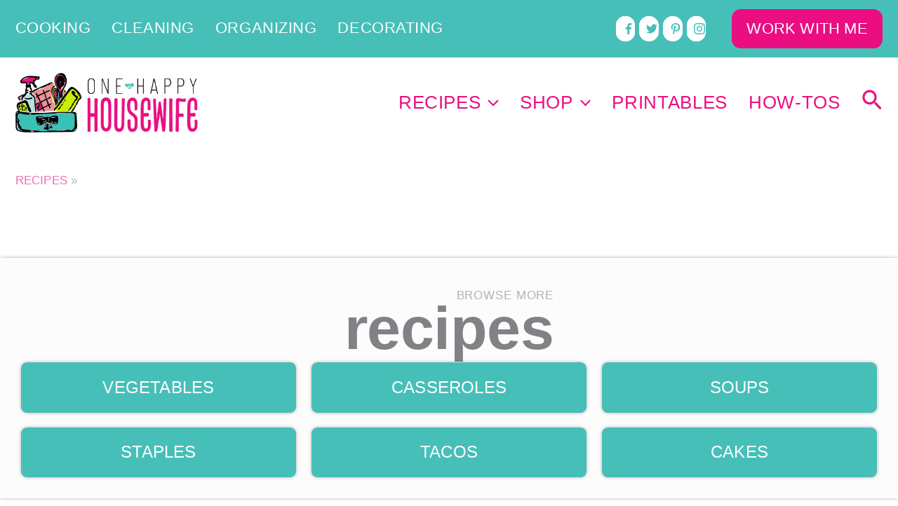

--- FILE ---
content_type: text/html; charset=UTF-8
request_url: https://www.onehappyhousewife.com/spread-recipes/
body_size: 18523
content:
<!DOCTYPE html>
<html lang="en-US" prefix="og: https://ogp.me/ns#">
<head>
    <!-- Google Tag Manager -->
<script>(function(w,d,s,l,i){w[l]=w[l]||[];w[l].push({'gtm.start':
new Date().getTime(),event:'gtm.js'});var f=d.getElementsByTagName(s)[0],
j=d.createElement(s),dl=l!='dataLayer'?'&l='+l:'';j.async=true;j.src=
'https://www.googletagmanager.com/gtm.js?id='+i+dl;f.parentNode.insertBefore(j,f);
})(window,document,'script','dataLayer','GTM-NCRH9BB');</script>
<!-- End Google Tag Manager -->    <meta charset="UTF-8">
    <meta name="viewport" content="width=device-width, initial-scale=1">
    <link rel="profile" href="https://gmpg.org/xfn/11">

    <link rel='stylesheet' href='https://www.onehappyhousewife.com/wp-content/cache/autoptimize/css/autoptimize_single_5fa47d5535f25a32ed0783dec58d2268.css' media="print" onload="this.media='all'" />
    <link rel='stylesheet' href='https://www.onehappyhousewife.com/wp-content/cache/autoptimize/css/autoptimize_single_11ed494d8391c7bfb81d13457128173a.css' media="print" onload="this.media='all'" />
    <link rel='stylesheet' href='https://www.onehappyhousewife.com/wp-content/cache/autoptimize/css/autoptimize_single_5d3acdddbec3c8fe19769f4ca3fd8199.css' media="print" onload="this.media='all'" />
    <link rel='stylesheet' href='https://www.onehappyhousewife.com/wp-content/cache/autoptimize/css/autoptimize_single_74bd9425c2f0a432dec957750ca41ee1.css' media="print" onload="this.media='all'" />
    <link rel='stylesheet' href='https://www.onehappyhousewife.com/wp-content/cache/autoptimize/css/autoptimize_single_115d634757caa15efe6527b012fb7052.css' media="print" onload="this.media='all'" />
    	<style>img:is([sizes="auto" i], [sizes^="auto," i]) { contain-intrinsic-size: 3000px 1500px }</style>
	
<!-- Search Engine Optimization by Rank Math - https://rankmath.com/ -->
<title>Spread Archives - One Happy Housewife</title>
<meta name="description" content="Easy to make spreads like guacamole and hummus. These recipes for homemade spreads are always a big hit."/>
<meta name="robots" content="follow, index, max-snippet:-1, max-video-preview:-1, max-image-preview:large"/>
<link rel="canonical" href="https://www.onehappyhousewife.com/spread-recipes/" />
<meta property="og:locale" content="en_US" />
<meta property="og:type" content="article" />
<meta property="og:title" content="Spread Archives - One Happy Housewife" />
<meta property="og:description" content="Easy to make spreads like guacamole and hummus. These recipes for homemade spreads are always a big hit." />
<meta property="og:url" content="https://www.onehappyhousewife.com/spread-recipes/" />
<meta property="og:site_name" content="One Happy Housewife" />
<meta property="article:publisher" content="https://www.facebook.com/onehappyhousewife" />
<meta property="og:image" content="https://www.onehappyhousewife.com/wp-content/uploads/2019/05/ohh_logo_2019_badge.jpg" />
<meta property="og:image:secure_url" content="https://www.onehappyhousewife.com/wp-content/uploads/2019/05/ohh_logo_2019_badge.jpg" />
<meta property="og:image:width" content="300" />
<meta property="og:image:height" content="300" />
<meta property="og:image:alt" content="one happy housewife logo" />
<meta property="og:image:type" content="image/jpeg" />
<meta name="twitter:card" content="summary_large_image" />
<meta name="twitter:title" content="Spread Archives - One Happy Housewife" />
<meta name="twitter:description" content="Easy to make spreads like guacamole and hummus. These recipes for homemade spreads are always a big hit." />
<meta name="twitter:site" content="@onehappyhw" />
<meta name="twitter:image" content="https://www.onehappyhousewife.com/wp-content/uploads/2019/05/ohh_logo_2019_badge.jpg" />
<meta name="twitter:label1" content="Recipe Posts" />
<meta name="twitter:data1" content="8" />
<script type="application/ld+json" class="rank-math-schema">{"@context":"https://schema.org","@graph":[{"@type":"Person","@id":"https://www.onehappyhousewife.com/#person","name":"Ryan Cooper","sameAs":["https://www.facebook.com/onehappyhousewife","https://twitter.com/onehappyhw"],"image":{"@type":"ImageObject","@id":"https://www.onehappyhousewife.com/#logo","url":"https://www.onehappyhousewife.com/wp-content/uploads/2019/01/one-happy-housewife_logo_2019.png","contentUrl":"https://www.onehappyhousewife.com/wp-content/uploads/2019/01/one-happy-housewife_logo_2019.png","caption":"Ryan Cooper","inLanguage":"en-US","width":"260","height":"86"}},{"@type":"WebSite","@id":"https://www.onehappyhousewife.com/#website","url":"https://www.onehappyhousewife.com","name":"Ryan Cooper","publisher":{"@id":"https://www.onehappyhousewife.com/#person"},"inLanguage":"en-US"},{"@type":"BreadcrumbList","@id":"https://www.onehappyhousewife.com/spread-recipes/#breadcrumb","itemListElement":[{"@type":"ListItem","position":"1","item":{"@id":"https://www.onehappyhousewife.com/recipes/","name":"Recipes"}}]},{"@type":"CollectionPage","@id":"https://www.onehappyhousewife.com/spread-recipes/#webpage","url":"https://www.onehappyhousewife.com/spread-recipes/","name":"Spread Archives - One Happy Housewife","isPartOf":{"@id":"https://www.onehappyhousewife.com/#website"},"inLanguage":"en-US","breadcrumb":{"@id":"https://www.onehappyhousewife.com/spread-recipes/#breadcrumb"}}]}</script>
<!-- /Rank Math WordPress SEO plugin -->

<link rel='dns-prefetch' href='//scripts.mediavine.com' />

<link rel="alternate" type="application/rss+xml" title="One Happy Housewife &raquo; Feed" href="https://www.onehappyhousewife.com/feed/" />
<link rel="alternate" type="application/rss+xml" title="One Happy Housewife &raquo; Comments Feed" href="https://www.onehappyhousewife.com/comments/feed/" />
<link rel="alternate" type="application/rss+xml" title="One Happy Housewife &raquo; Spread Food Category Feed" href="https://www.onehappyhousewife.com/spread-recipes/feed/" />
<link rel='stylesheet' id='wprm-public-css' href='https://www.onehappyhousewife.com/wp-content/cache/autoptimize/css/autoptimize_single_015d8c68e88d76c99a09c6276f5d57ad.css?ver=10.0.4' media='all' />
<link rel='stylesheet' id='astra-theme-css-css' href='https://www.onehappyhousewife.com/wp-content/themes/astra/assets/css/minified/frontend.min.css?ver=4.12.1' media='all' />
<link rel='stylesheet' id='astra-theme-dynamic-css' href='https://www.onehappyhousewife.com/wp-content/cache/autoptimize/css/autoptimize_single_00f833bb370f63ee37610fcbb2edbe4f.css?ver=1758915246' media='all' />
<link rel='stylesheet' id='coe-affiliate-products-css' href='https://www.onehappyhousewife.com/wp-content/cache/autoptimize/css/autoptimize_single_66fec69dadbfbb9e6b8e671d511bc218.css?ver=1.9.22.11' media='all' />
<link rel='stylesheet' id='coe-affiliate-shop-css' href='https://www.onehappyhousewife.com/wp-content/cache/autoptimize/css/autoptimize_single_7c36445dd16853b79f696f0842713e75.css?ver=1.9.22.11' media='all' />
<link rel='stylesheet' id='coe-banner-css' href='https://www.onehappyhousewife.com/wp-content/cache/autoptimize/css/autoptimize_single_b1f35417bbdca1c590f7fb8be7e482ad.css?ver=1.9.22.11' media='all' />
<link rel='stylesheet' id='coe-big-button-css' href='https://www.onehappyhousewife.com/wp-content/cache/autoptimize/css/autoptimize_single_88d365c9e62bdf073736c436d7a2627b.css?ver=1.9.22.11' media='all' />
<link rel='stylesheet' id='coe-callout-css' href='https://www.onehappyhousewife.com/wp-content/cache/autoptimize/css/autoptimize_single_31cc9fc7c9481445a2207748fd494585.css?ver=1.9.22.11' media='all' />
<link rel='stylesheet' id='coe-column-css' href='https://www.onehappyhousewife.com/wp-content/cache/autoptimize/css/autoptimize_single_9e69a354f303f16d2955af5f1c05b2e4.css?ver=1.9.22.11' media='all' />
<link rel='stylesheet' id='coe-jumplinks-css' href='https://www.onehappyhousewife.com/wp-content/cache/autoptimize/css/autoptimize_single_c68ac265a74cc6d337327c6ea96de199.css?ver=1.9.22.11' media='all' />
<link rel='stylesheet' id='coe-meal-plan-archive-css' href='https://www.onehappyhousewife.com/wp-content/cache/autoptimize/css/autoptimize_single_3581f98ea47933cc80872e9ae84e3e8a.css?ver=1.9.22.11' media='all' />
<link rel='stylesheet' id='coe-notification-css' href='https://www.onehappyhousewife.com/wp-content/cache/autoptimize/css/autoptimize_single_ee062ab955989fbfaf60613258c0ffaf.css?ver=1.9.22.11' media='all' />
<link rel='stylesheet' id='coe-recipe-card-css' href='https://www.onehappyhousewife.com/wp-content/cache/autoptimize/css/autoptimize_single_13a38277d566dfaec7a8baf488e30f1e.css?ver=1.9.22.11' media='all' />
<link rel='stylesheet' id='coe-recipe-suggestions-css' href='https://www.onehappyhousewife.com/wp-content/cache/autoptimize/css/autoptimize_single_edd6c3f8c13be8d4df7ad4a1d028cc55.css?ver=1.9.22.11' media='all' />
<link rel='stylesheet' id='coe-roundup-css' href='https://www.onehappyhousewife.com/wp-content/cache/autoptimize/css/autoptimize_single_775ab4da36f636eeb274ba4599dab447.css?ver=1.9.22.11' media='all' />
<link rel='stylesheet' id='coe-shopbox-css' href='https://www.onehappyhousewife.com/wp-content/cache/autoptimize/css/autoptimize_single_7259fd37ea3dbf612995581250c85f22.css?ver=1.9.22.11' media='all' />
<link rel='stylesheet' id='coe-show-archives-css' href='https://www.onehappyhousewife.com/wp-content/cache/autoptimize/css/autoptimize_single_133b57a3bddbd470ea50d4c090c411b1.css?ver=1.9.22.11' media='all' />
<link rel='stylesheet' id='coe-show-heading-css' href='https://www.onehappyhousewife.com/wp-content/cache/autoptimize/css/autoptimize_single_93c5257033ebed42c930c157b73c28d6.css?ver=1.9.22.11' media='all' />
<link rel='stylesheet' id='coe-show-ingredients-css' href='https://www.onehappyhousewife.com/wp-content/themes/astra-child/includes/blocks/show-ingredients/show-ingredients.css?ver=1.9.22.11' media='all' />
<link rel='stylesheet' id='coe-show-posts-css' href='https://www.onehappyhousewife.com/wp-content/cache/autoptimize/css/autoptimize_single_856ab24772a2f64fa56464c3e349091a.css?ver=1.9.22.11' media='all' />
<link rel='stylesheet' id='coe-steps-css' href='https://www.onehappyhousewife.com/wp-content/cache/autoptimize/css/autoptimize_single_c09aa7dd3d32d08b03fc8fbd8731a518.css?ver=1.9.22.11' media='all' />
<link rel='stylesheet' id='convertkit-broadcasts-css' href='https://www.onehappyhousewife.com/wp-content/cache/autoptimize/css/autoptimize_single_f61308edb5d6ed1ca33dbd0c70201209.css?ver=2.8.7' media='all' />
<link rel='stylesheet' id='convertkit-button-css' href='https://www.onehappyhousewife.com/wp-content/cache/autoptimize/css/autoptimize_single_0180a2cf69911989be066301d3b39086.css?ver=2.8.7' media='all' />
<link rel='stylesheet' id='convertkit-form-css' href='https://www.onehappyhousewife.com/wp-content/cache/autoptimize/css/autoptimize_single_111ccbb92f0bfb1435b4c4481d7cc967.css?ver=2.8.7' media='all' />
<link rel='stylesheet' id='socialsnap-styles-css' href='https://www.onehappyhousewife.com/wp-content/cache/autoptimize/css/autoptimize_single_d722559d4b8e59f35555574a270675ce.css?ver=1.1.13' media='all' />
<link rel='stylesheet' id='wprmp-public-css' href='https://www.onehappyhousewife.com/wp-content/cache/autoptimize/css/autoptimize_single_738d9938b33a7b5d99780c75d0b74e30.css?ver=10.0.5' media='all' />
<link rel='stylesheet' id='astra-addon-css-css' href='https://www.onehappyhousewife.com/wp-content/cache/autoptimize/css/autoptimize_single_1804a3374956b2c2012d2ddddf9cdd70.css?ver=4.12.1' media='all' />
<link rel='stylesheet' id='astra-addon-dynamic-css' href='https://www.onehappyhousewife.com/wp-content/cache/autoptimize/css/autoptimize_single_ae6472756fd862df7cc477d4dcd3ecd6.css?ver=1758915246' media='all' />
<link rel='stylesheet' id='astra-theme-css' href='https://www.onehappyhousewife.com/wp-content/themes/astra/style.css?ver=6.8.3' media='all' />
<link rel='stylesheet' id='child-theme-css' href='https://www.onehappyhousewife.com/wp-content/cache/autoptimize/css/autoptimize_single_60a6783dd04ab9453abb1243a57cfd2e.css?ver=1.9.22.09' media='all' />
<script src="https://www.onehappyhousewife.com/wp-content/themes/astra/assets/js/minified/flexibility.min.js?ver=4.12.1" id="astra-flexibility-js" data-rocket-defer defer></script>
<script id="astra-flexibility-js-after">
typeof flexibility !== "undefined" && flexibility(document.documentElement);
</script>
<script async="async" fetchpriority="high" data-noptimize="1" data-cfasync="false" src="https://scripts.mediavine.com/tags/one-happy-housewife.js?ver=6.8.3" id="mv-script-wrapper-js"></script>
<script src="https://www.onehappyhousewife.com/wp-includes/js/jquery/jquery.min.js?ver=3.7.1" id="jquery-core-js" data-rocket-defer defer></script>
<link rel="https://api.w.org/" href="https://www.onehappyhousewife.com/wp-json/" /><link rel="alternate" title="JSON" type="application/json" href="https://www.onehappyhousewife.com/wp-json/wp/v2/food_category/10874" /><style type="text/css"> .tippy-box[data-theme~="wprm"] { background-color: #333333; color: #FFFFFF; } .tippy-box[data-theme~="wprm"][data-placement^="top"] > .tippy-arrow::before { border-top-color: #333333; } .tippy-box[data-theme~="wprm"][data-placement^="bottom"] > .tippy-arrow::before { border-bottom-color: #333333; } .tippy-box[data-theme~="wprm"][data-placement^="left"] > .tippy-arrow::before { border-left-color: #333333; } .tippy-box[data-theme~="wprm"][data-placement^="right"] > .tippy-arrow::before { border-right-color: #333333; } .tippy-box[data-theme~="wprm"] a { color: #FFFFFF; } .wprm-comment-rating svg { width: 36px !important; height: 36px !important; } img.wprm-comment-rating { width: 180px !important; height: 36px !important; } body { --comment-rating-star-color: #f8e71c; } body { --wprm-popup-font-size: 16px; } body { --wprm-popup-background: #ffffff; } body { --wprm-popup-title: #000000; } body { --wprm-popup-content: #444444; } body { --wprm-popup-button-background: #444444; } body { --wprm-popup-button-text: #ffffff; }</style><style type="text/css">.wprm-glossary-term {color: #5A822B;text-decoration: underline;cursor: help;}</style><link rel="icon" href="https://www.onehappyhousewife.com/wp-content/uploads/2019/02/cropped-one-happy-housewife-basket-logo-151x151.png" sizes="32x32" />
<link rel="icon" href="https://www.onehappyhousewife.com/wp-content/uploads/2019/02/cropped-one-happy-housewife-basket-logo-300x300.png" sizes="192x192" />
<link rel="apple-touch-icon" href="https://www.onehappyhousewife.com/wp-content/uploads/2019/02/cropped-one-happy-housewife-basket-logo-300x300.png" />
<meta name="msapplication-TileImage" content="https://www.onehappyhousewife.com/wp-content/uploads/2019/02/cropped-one-happy-housewife-basket-logo-300x300.png" />
		<style id="wp-custom-css">
			/* Mediavine CSS */

.mediavine a {
    border : none;
}

/* add padding for adhesion */
body {
    padding-bottom : 90px !important;
}

/**Recipe Float**/
.wprm-recipe-ingredients-container .recipe_btf_wrapper {
float: none;
}

/* correct recipe card and content width on mobile */
@media only screen and (max-width: 424px) {
    .wprm-recipe-instruction-group ul.wprm-recipe-instructions {
        margin-left: .5em !important;
    }
}
/* correct content width on mobile */
@media only screen and (max-width: 359px) {

    .wprm-recipe-instruction-group ul.wprm-recipe-instructions {
        margin-left: 0 !important;
    }
    .ast-container {
        padding-left: 10px !important;
        padding-right: 10px !important;
    }
.wprm-recipe-container .content {padding-left: unset !important; padding-right: unset !important;}

li.wprm-recipe-instruction .mv-ad-box {margin-left: -22px !important;}
}

/*Desktop Recipe Float Fix */
.mv-ad-box[data-slotid="recipe_btf"] {
   float: unset !important; }

/* End Mediavine CSS */

.recipe-card .mv-ad-box {
    margin: 2rem 0;
}

.wp-block-gallery, .blocks-gallery-grid {
    display: flex;
    justify-content: center;
}		</style>
		<noscript><style>.perfmatters-lazy[data-src]{display:none !important;}</style></noscript><style>.perfmatters-lazy-youtube{position:relative;width:100%;max-width:100%;height:0;padding-bottom:56.23%;overflow:hidden}.perfmatters-lazy-youtube img{position:absolute;top:0;right:0;bottom:0;left:0;display:block;width:100%;max-width:100%;height:auto;margin:auto;border:none;cursor:pointer;transition:.5s all;-webkit-transition:.5s all;-moz-transition:.5s all}.perfmatters-lazy-youtube img:hover{-webkit-filter:brightness(75%)}.perfmatters-lazy-youtube .play{position:absolute;top:50%;left:50%;right:auto;width:68px;height:48px;margin-left:-34px;margin-top:-24px;background:url(https://www.onehappyhousewife.com/wp-content/plugins/perfmatters/img/youtube.svg) no-repeat;background-position:center;background-size:cover;pointer-events:none;filter:grayscale(1)}.perfmatters-lazy-youtube:hover .play{filter:grayscale(0)}.perfmatters-lazy-youtube iframe{position:absolute;top:0;left:0;width:100%;height:100%;z-index:99}.wp-has-aspect-ratio .wp-block-embed__wrapper{position:relative;}.wp-has-aspect-ratio .perfmatters-lazy-youtube{position:absolute;top:0;right:0;bottom:0;left:0;width:100%;height:100%;padding-bottom:0}body .perfmatters-lazy-css-bg:not([data-ll-status=entered]),body .perfmatters-lazy-css-bg:not([data-ll-status=entered]) *,body .perfmatters-lazy-css-bg:not([data-ll-status=entered])::before,body .perfmatters-lazy-css-bg:not([data-ll-status=entered])::after,body .perfmatters-lazy-css-bg:not([data-ll-status=entered]) *::before,body .perfmatters-lazy-css-bg:not([data-ll-status=entered]) *::after{background-image:none!important;will-change:transform;transition:opacity 0.025s ease-in,transform 0.025s ease-in!important;}</style>    <meta name="generator" content="WP Rocket 3.19.4" data-wpr-features="wpr_defer_js wpr_preload_links wpr_desktop" /></head>

<body itemtype='https://schema.org/Blog' itemscope='itemscope' class="archive tax-food_category term-spread term-10874 wp-custom-logo wp-embed-responsive wp-theme-astra wp-child-theme-astra-child ast-desktop ast-plain-container ast-no-sidebar astra-4.12.1 ast-inherit-site-logo-transparent ast-hfb-header ast-full-width-layout astra-addon-4.12.1">
<!-- Google Tag Manager (noscript) -->
<noscript><iframe src="https://www.googletagmanager.com/ns.html?id=GTM-NCRH9BB"
height="0" width="0" style="display:none;visibility:hidden"></iframe></noscript>
<!-- End Google Tag Manager (noscript) -->
<a
        class="skip-link screen-reader-text"
        href="#content"
        role="link"
        title="Skip to content">
    Skip to content</a>

<div
    class="hfeed site" id="page">
    		<header
		class="site-header ast-primary-submenu-animation-slide-down header-main-layout-1 ast-primary-menu-enabled ast-logo-title-inline ast-hide-custom-menu-mobile ast-builder-menu-toggle-icon ast-mobile-header-inline" id="masthead" itemtype="https://schema.org/WPHeader" itemscope="itemscope" itemid="#masthead"		>
			<div data-rocket-location-hash="24cb2ec17b00c597012c7fb5f0c42f8e" id="ast-desktop-header" data-toggle-type="off-canvas">
		<div class="ast-above-header-wrap  ">
		<div class="ast-above-header-bar ast-above-header  site-header-focus-item" data-section="section-above-header-builder">
						<div class="site-above-header-wrap ast-builder-grid-row-container site-header-focus-item ast-container" data-section="section-above-header-builder">
				<div class="ast-builder-grid-row ast-builder-grid-row-has-sides ast-builder-grid-row-no-center">
											<div class="site-header-above-section-left site-header-section ast-flex site-header-section-left">
									<div class="ast-builder-menu-2 ast-builder-menu ast-flex ast-builder-menu-2-focus-item ast-builder-layout-element site-header-focus-item" data-section="section-hb-menu-2">
			<div class="ast-main-header-bar-alignment"><div class="main-header-bar-navigation"><nav class="site-navigation ast-flex-grow-1 navigation-accessibility site-header-focus-item" id="secondary_menu-site-navigation-desktop" aria-label="Site Navigation: SecondaryMenu" itemtype="https://schema.org/SiteNavigationElement" itemscope="itemscope"><div class="main-navigation ast-inline-flex"><ul id="ast-hf-menu-2" class="main-header-menu ast-menu-shadow ast-nav-menu ast-flex  submenu-with-border astra-menu-animation-slide-down  stack-on-mobile"><li id="menu-item-56000" class="menu-item menu-item-type-taxonomy menu-item-object-category current-recipe_post-ancestor current-menu-parent current-recipe_post-parent menu-item-56000"><a href="https://www.onehappyhousewife.com/cooking/" class="menu-link">Cooking</a></li>
<li id="menu-item-55999" class="menu-item menu-item-type-taxonomy menu-item-object-category menu-item-55999"><a href="https://www.onehappyhousewife.com/cleaning/" class="menu-link">Cleaning</a></li>
<li id="menu-item-56004" class="menu-item menu-item-type-taxonomy menu-item-object-category menu-item-56004"><a href="https://www.onehappyhousewife.com/organizing/" class="menu-link">Organizing</a></li>
<li id="menu-item-56001" class="menu-item menu-item-type-taxonomy menu-item-object-category menu-item-56001"><a href="https://www.onehappyhousewife.com/decorating/" class="menu-link">Decorating</a></li>
</ul></div></nav></div></div>		</div>
								</div>
																									<div class="site-header-above-section-right site-header-section ast-flex ast-grid-right-section">
										<aside
		class="header-widget-area widget-area site-header-focus-item" data-section="sidebar-widgets-header-widget-1" aria-label="Header Widget 1"		>
						<div class="header-widget-area-inner site-info-inner"><section id="socialsnap-social-followers-widget-5" class="widget socialsnap-social-followers-widget">
		<div>

		
		<div class="ss-follow-wrapper ss-clearfix ss-small-buttons ss-with-spacing ss-columns-5 ss-network-style">

			
				<div class="ss-follow-column" data-ss-sf-network-id=&quot;facebook&quot;>
					<a href="https://facebook.com/onehappyhousewife/" class="ss-follow-network ss-facebook-color" rel="nofollow noopener" aria-label="facebook" target="_blank">
						<span class="ss-follow-icon"><svg class="ss-svg-icon" aria-hidden="true" role="img" focusable="false" width="32" height="32" viewBox="0 0 32 32" xmlns="http://www.w3.org/2000/svg"><path d="M18.5 32v-14.625h4.875l0.75-5.688h-5.625v-3.625c0-1.625 0.438-2.75 2.813-2.75h3v-5.063c-0.5-0.125-2.313-0.25-4.375-0.25-4.375 0-7.313 2.625-7.313 7.5v4.188h-4.938v5.688h4.938v14.625z"></path></svg></span>

						
											</a>
				</div><!-- END .ss-follow-column -->

			
				<div class="ss-follow-column" data-ss-sf-network-id=&quot;twitter&quot;>
					<a href="https://twitter.com/onehappyhw/" class="ss-follow-network ss-twitter-color" rel="nofollow noopener" aria-label="twitter" target="_blank">
						<span class="ss-follow-icon"><svg class="ss-svg-icon" aria-hidden="true" role="img" focusable="false" width="32" height="32" viewBox="0 0 32 32" xmlns="http://www.w3.org/2000/svg"><path d="M28.75 9.5c0 0.25 0 0.563 0 0.813 0 8.688-6.625 18.688-18.688 18.688-3.688 0-7.188-1.063-10.063-2.938 0.5 0.063 1.063 0.063 1.563 0.063 3.063 0 5.938-1 8.188-2.813-2.875 0-5.313-1.938-6.188-4.563 0.438 0.125 0.813 0.125 1.25 0.125 0.625 0 1.188-0.063 1.75-0.188-3-0.625-5.25-3.313-5.25-6.438 0-0.063 0-0.063 0-0.125 0.875 0.5 1.875 0.813 2.938 0.813-1.75-1.125-2.938-3.188-2.938-5.438 0-1.188 0.375-2.313 0.938-3.313 3.188 4 8.063 6.625 13.5 6.875-0.125-0.5-0.188-1-0.188-1.5 0-3.625 2.938-6.563 6.563-6.563 1.938 0 3.625 0.813 4.813 2.063 1.5-0.313 2.938-0.813 4.188-1.563-0.5 1.5-1.563 2.813-2.875 3.625 1.313-0.188 2.563-0.5 3.75-1.063-0.875 1.313-2 2.5-3.25 3.438z"></path></svg></span>

						
											</a>
				</div><!-- END .ss-follow-column -->

			
				<div class="ss-follow-column" data-automatic=&quot;true&quot; data-ss-sf-network-id=&quot;pinterest&quot;>
					<a href="https://www.pinterest.com/onehappyhousewife/" class="ss-follow-network ss-pinterest-color" rel="nofollow noopener" aria-label="pinterest" target="_blank">
						<span class="ss-follow-icon"><svg class="ss-svg-icon" aria-hidden="true" role="img" focusable="false" width="32" height="32" viewBox="0 0 32 32" xmlns="http://www.w3.org/2000/svg"><path d="M10.625 12.25c0-1.375 0.313-2.5 1.063-3.438 0.688-0.938 1.563-1.438 2.563-1.438 0.813 0 1.438 0.25 1.875 0.813s0.688 1.25 0.688 2.063c0 0.5-0.125 1.125-0.313 1.813-0.188 0.75-0.375 1.625-0.688 2.563-0.313 1-0.563 1.75-0.688 2.313-0.25 1-0.063 1.875 0.563 2.625 0.625 0.688 1.438 1.063 2.438 1.063 1.75 0 3.188-1 4.313-2.938 1.125-2 1.688-4.375 1.688-7.188 0-2.125-0.688-3.875-2.063-5.25-1.375-1.313-3.313-2-5.813-2-2.813 0-5.063 0.875-6.75 2.688-1.75 1.75-2.625 3.875-2.625 6.375 0 1.5 0.438 2.75 1.25 3.75 0.313 0.313 0.375 0.688 0.313 1.063-0.125 0.313-0.25 0.813-0.375 1.5-0.063 0.25-0.188 0.438-0.375 0.5s-0.375 0.063-0.563 0c-1.313-0.563-2.25-1.438-2.938-2.75s-1-2.813-1-4.5c0-1.125 0.188-2.188 0.563-3.313s0.875-2.188 1.625-3.188c0.75-1.063 1.688-1.938 2.688-2.75 1.063-0.813 2.313-1.438 3.875-1.938 1.5-0.438 3.125-0.688 4.813-0.688 1.813 0 3.438 0.313 4.938 0.938 1.5 0.563 2.813 1.375 3.813 2.375 1.063 1.063 1.813 2.188 2.438 3.5 0.563 1.313 0.875 2.688 0.875 4.063 0 3.75-0.938 6.875-2.875 9.313-1.938 2.5-4.375 3.688-7.375 3.688-1 0-1.938-0.188-2.813-0.688-0.875-0.438-1.5-1-1.875-1.688-0.688 2.938-1.125 4.688-1.313 5.25-0.375 1.438-1.25 3.188-2.688 5.25h-1.313c-0.25-2.563-0.188-4.688 0.188-6.375l2.438-10.313c-0.375-0.813-0.563-1.813-0.563-3.063z"></path></svg></span>

						
											</a>
				</div><!-- END .ss-follow-column -->

			
				<div class="ss-follow-column" data-ss-sf-network-id=&quot;instagram&quot;>
					<a href="https://instagram.com/onehappyhousewife/" class="ss-follow-network ss-instagram-color" rel="nofollow noopener" aria-label="instagram" target="_blank">
						<span class="ss-follow-icon"><svg class="ss-svg-icon" aria-hidden="true" role="img" focusable="false" width="32" height="32" viewBox="0 0 32 32" xmlns="http://www.w3.org/2000/svg"><path d="M16 2.875c4.313 0 4.75 0.063 6.438 0.125 1.625 0.063 2.438 0.313 3 0.5 0.75 0.313 1.313 0.688 1.813 1.188 0.563 0.563 0.938 1.125 1.188 1.813 0.25 0.625 0.5 1.438 0.563 3 0.063 1.75 0.125 2.188 0.125 6.5s-0.063 4.75-0.125 6.438c-0.063 1.625-0.313 2.438-0.5 3-0.313 0.75-0.688 1.313-1.188 1.813-0.563 0.563-1.125 0.938-1.813 1.188-0.625 0.25-1.438 0.5-3 0.563-1.75 0.063-2.188 0.125-6.5 0.125s-4.75-0.063-6.438-0.125c-1.625-0.063-2.438-0.313-3-0.5-0.75-0.313-1.313-0.688-1.813-1.188-0.563-0.563-0.938-1.125-1.188-1.813-0.25-0.625-0.5-1.438-0.563-3-0.063-1.75-0.125-2.188-0.125-6.5s0.063-4.75 0.125-6.438c0.063-1.625 0.313-2.438 0.5-3 0.313-0.75 0.688-1.313 1.188-1.813 0.563-0.563 1.125-0.938 1.813-1.188 0.625-0.25 1.438-0.5 3-0.563 1.75-0.063 2.188-0.125 6.5-0.125M16 0c-4.375 0-4.875 0.063-6.563 0.125-1.75 0.063-2.938 0.313-3.875 0.688-1.063 0.438-2 1-2.875 1.875s-1.438 1.813-1.875 2.875c-0.375 1-0.625 2.125-0.688 3.875-0.063 1.688-0.125 2.188-0.125 6.563s0.063 4.875 0.125 6.563c0.063 1.75 0.313 2.938 0.688 3.875 0.438 1.063 1 2 1.875 2.875s1.813 1.438 2.875 1.875c1 0.375 2.125 0.625 3.875 0.688 1.688 0.063 2.188 0.125 6.563 0.125s4.875-0.063 6.563-0.125c1.75-0.063 2.938-0.313 3.875-0.688 1.063-0.438 2-1 2.875-1.875s1.438-1.813 1.875-2.875c0.375-1 0.625-2.125 0.688-3.875 0.063-1.688 0.125-2.188 0.125-6.563s-0.063-4.875-0.125-6.563c-0.063-1.75-0.313-2.938-0.688-3.875-0.438-1.063-1-2-1.875-2.875s-1.813-1.438-2.875-1.875c-1-0.375-2.125-0.625-3.875-0.688-1.688-0.063-2.188-0.125-6.563-0.125zM16 7.75c-4.563 0-8.25 3.688-8.25 8.25s3.688 8.25 8.25 8.25c4.563 0 8.25-3.688 8.25-8.25s-3.688-8.25-8.25-8.25zM16 21.375c-2.938 0-5.375-2.438-5.375-5.375s2.438-5.375 5.375-5.375c2.938 0 5.375 2.438 5.375 5.375s-2.438 5.375-5.375 5.375zM26.438 7.438c0 1.063-0.813 1.938-1.875 1.938s-1.938-0.875-1.938-1.938c0-1.063 0.875-1.875 1.938-1.875s1.875 0.813 1.875 1.875z"></path></svg></span>

						
											</a>
				</div><!-- END .ss-follow-column -->

			
			</div>

		</div>

		</section></div>		</aside>
					<aside
		class="header-widget-area widget-area site-header-focus-item" data-section="sidebar-widgets-header-widget-2" aria-label="Header Widget 2"		>
						<div class="header-widget-area-inner site-info-inner"><section id="block-44" class="widget widget_block"><a id="coe_block_37226d5cc33829704a23fcd795c4b9b7" class="big-button link-button cacheable" href="https://www.onehappyhousewife.com/work-with-me/">WORK WITH ME</a><style type="text/css">
        #coe_block_37226d5cc33829704a23fcd795c4b9b7 { width: 100%; color: #ffffff; background-color: #eb0e82; font-size: 1rem;}
        
        #coe_block_37226d5cc33829704a23fcd795c4b9b7:hover { color: #ffffff; background-color: #ff2999;}
        
        </style></section></div>		</aside>
									</div>
												</div>
					</div>
								</div>
			</div>
		<div class="ast-main-header-wrap main-header-bar-wrap ">
		<div class="ast-primary-header-bar ast-primary-header main-header-bar site-header-focus-item" data-section="section-primary-header-builder">
						<div class="site-primary-header-wrap ast-builder-grid-row-container site-header-focus-item ast-container" data-section="section-primary-header-builder">
				<div class="ast-builder-grid-row ast-builder-grid-row-has-sides ast-builder-grid-row-no-center">
											<div class="site-header-primary-section-left site-header-section ast-flex site-header-section-left">
									<div class="ast-builder-layout-element ast-flex site-header-focus-item" data-section="title_tagline">
											<div
				class="site-branding ast-site-identity" itemtype="https://schema.org/Organization" itemscope="itemscope"				>
					<a href="/" ><img width="260" height="86" src="https://www.onehappyhousewife.com/wp-content/uploads/2019/02/ohh-logo-2019-large-4.png" alt="one happy housewife logo"></a>				</div>
			<!-- .site-branding -->
					</div>
								</div>
																									<div class="site-header-primary-section-right site-header-section ast-flex ast-grid-right-section">
										<div class="ast-builder-menu-1 ast-builder-menu ast-flex ast-builder-menu-1-focus-item ast-builder-layout-element site-header-focus-item" data-section="section-hb-menu-1">
			<div class="ast-main-header-bar-alignment"><div class="main-header-bar-navigation"><nav class="site-navigation ast-flex-grow-1 navigation-accessibility site-header-focus-item" id="primary-site-navigation-desktop" aria-label="Site Navigation: PrimaryMenu" itemtype="https://schema.org/SiteNavigationElement" itemscope="itemscope"><div class="main-navigation ast-inline-flex"><ul id="ast-hf-menu-1" class="main-header-menu ast-menu-shadow ast-nav-menu ast-flex  submenu-with-border astra-menu-animation-slide-down  stack-on-mobile"><li id="menu-item-107195" class="menu-item menu-item-type-custom menu-item-object-custom menu-item-has-children menu-item-107195"><a href="https://www.onehappyhousewife.com/recipes/" class="menu-link">Recipes<span role="application" class="dropdown-menu-toggle ast-header-navigation-arrow" tabindex="0" aria-expanded="false" aria-label="Menu Toggle" ><span class="ast-icon icon-arrow"><svg class="ast-arrow-svg" xmlns="http://www.w3.org/2000/svg" xmlns:xlink="http://www.w3.org/1999/xlink" version="1.1" x="0px" y="0px" width="26px" height="16.043px" viewBox="57 35.171 26 16.043" enable-background="new 57 35.171 26 16.043" xml:space="preserve">
                <path d="M57.5,38.193l12.5,12.5l12.5-12.5l-2.5-2.5l-10,10l-10-10L57.5,38.193z"/>
                </svg></span></span></a><button class="ast-menu-toggle" aria-expanded="false"><span class="screen-reader-text">Menu Toggle</span><span class="ast-icon icon-arrow"><svg class="ast-arrow-svg" xmlns="http://www.w3.org/2000/svg" xmlns:xlink="http://www.w3.org/1999/xlink" version="1.1" x="0px" y="0px" width="26px" height="16.043px" viewBox="57 35.171 26 16.043" enable-background="new 57 35.171 26 16.043" xml:space="preserve">
                <path d="M57.5,38.193l12.5,12.5l12.5-12.5l-2.5-2.5l-10,10l-10-10L57.5,38.193z"/>
                </svg></span></button>
<ul class="sub-menu">
	<li id="menu-item-107196" class="menu-item menu-item-type-post_type menu-item-object-archive_page menu-item-107196"><a href="https://www.onehappyhousewife.com/recipes/" class="menu-link"><span class="ast-icon icon-arrow"><svg class="ast-arrow-svg" xmlns="http://www.w3.org/2000/svg" xmlns:xlink="http://www.w3.org/1999/xlink" version="1.1" x="0px" y="0px" width="26px" height="16.043px" viewBox="57 35.171 26 16.043" enable-background="new 57 35.171 26 16.043" xml:space="preserve">
                <path d="M57.5,38.193l12.5,12.5l12.5-12.5l-2.5-2.5l-10,10l-10-10L57.5,38.193z"/>
                </svg></span>All Recipes</a></li>
	<li id="menu-item-107197" class="menu-item menu-item-type-post_type menu-item-object-archive_page menu-item-has-children menu-item-107197"><a href="https://www.onehappyhousewife.com/recipe-index/" class="menu-link"><span class="ast-icon icon-arrow"><svg class="ast-arrow-svg" xmlns="http://www.w3.org/2000/svg" xmlns:xlink="http://www.w3.org/1999/xlink" version="1.1" x="0px" y="0px" width="26px" height="16.043px" viewBox="57 35.171 26 16.043" enable-background="new 57 35.171 26 16.043" xml:space="preserve">
                <path d="M57.5,38.193l12.5,12.5l12.5-12.5l-2.5-2.5l-10,10l-10-10L57.5,38.193z"/>
                </svg></span>Recipe Index<span role="application" class="dropdown-menu-toggle ast-header-navigation-arrow" tabindex="0" aria-expanded="false" aria-label="Menu Toggle" ><span class="ast-icon icon-arrow"><svg class="ast-arrow-svg" xmlns="http://www.w3.org/2000/svg" xmlns:xlink="http://www.w3.org/1999/xlink" version="1.1" x="0px" y="0px" width="26px" height="16.043px" viewBox="57 35.171 26 16.043" enable-background="new 57 35.171 26 16.043" xml:space="preserve">
                <path d="M57.5,38.193l12.5,12.5l12.5-12.5l-2.5-2.5l-10,10l-10-10L57.5,38.193z"/>
                </svg></span></span></a><button class="ast-menu-toggle" aria-expanded="false"><span class="screen-reader-text">Menu Toggle</span><span class="ast-icon icon-arrow"><svg class="ast-arrow-svg" xmlns="http://www.w3.org/2000/svg" xmlns:xlink="http://www.w3.org/1999/xlink" version="1.1" x="0px" y="0px" width="26px" height="16.043px" viewBox="57 35.171 26 16.043" enable-background="new 57 35.171 26 16.043" xml:space="preserve">
                <path d="M57.5,38.193l12.5,12.5l12.5-12.5l-2.5-2.5l-10,10l-10-10L57.5,38.193z"/>
                </svg></span></button>
	<ul class="sub-menu">
		<li id="menu-item-107203" class="menu-item menu-item-type-post_type menu-item-object-archive_page menu-item-107203"><a href="https://www.onehappyhousewife.com/appliances/" class="menu-link"><span class="ast-icon icon-arrow"><svg class="ast-arrow-svg" xmlns="http://www.w3.org/2000/svg" xmlns:xlink="http://www.w3.org/1999/xlink" version="1.1" x="0px" y="0px" width="26px" height="16.043px" viewBox="57 35.171 26 16.043" enable-background="new 57 35.171 26 16.043" xml:space="preserve">
                <path d="M57.5,38.193l12.5,12.5l12.5-12.5l-2.5-2.5l-10,10l-10-10L57.5,38.193z"/>
                </svg></span>Appliances</a></li>
		<li id="menu-item-107200" class="menu-item menu-item-type-post_type menu-item-object-archive_page menu-item-107200"><a href="https://www.onehappyhousewife.com/food-categories/" class="menu-link"><span class="ast-icon icon-arrow"><svg class="ast-arrow-svg" xmlns="http://www.w3.org/2000/svg" xmlns:xlink="http://www.w3.org/1999/xlink" version="1.1" x="0px" y="0px" width="26px" height="16.043px" viewBox="57 35.171 26 16.043" enable-background="new 57 35.171 26 16.043" xml:space="preserve">
                <path d="M57.5,38.193l12.5,12.5l12.5-12.5l-2.5-2.5l-10,10l-10-10L57.5,38.193z"/>
                </svg></span>Categories</a></li>
		<li id="menu-item-107204" class="menu-item menu-item-type-post_type menu-item-object-archive_page menu-item-107204"><a href="https://www.onehappyhousewife.com/cooking-methods/" class="menu-link"><span class="ast-icon icon-arrow"><svg class="ast-arrow-svg" xmlns="http://www.w3.org/2000/svg" xmlns:xlink="http://www.w3.org/1999/xlink" version="1.1" x="0px" y="0px" width="26px" height="16.043px" viewBox="57 35.171 26 16.043" enable-background="new 57 35.171 26 16.043" xml:space="preserve">
                <path d="M57.5,38.193l12.5,12.5l12.5-12.5l-2.5-2.5l-10,10l-10-10L57.5,38.193z"/>
                </svg></span>Cooking Methods</a></li>
		<li id="menu-item-107202" class="menu-item menu-item-type-post_type menu-item-object-archive_page menu-item-107202"><a href="https://www.onehappyhousewife.com/courses/" class="menu-link"><span class="ast-icon icon-arrow"><svg class="ast-arrow-svg" xmlns="http://www.w3.org/2000/svg" xmlns:xlink="http://www.w3.org/1999/xlink" version="1.1" x="0px" y="0px" width="26px" height="16.043px" viewBox="57 35.171 26 16.043" enable-background="new 57 35.171 26 16.043" xml:space="preserve">
                <path d="M57.5,38.193l12.5,12.5l12.5-12.5l-2.5-2.5l-10,10l-10-10L57.5,38.193z"/>
                </svg></span>Courses</a></li>
		<li id="menu-item-107205" class="menu-item menu-item-type-post_type menu-item-object-archive_page menu-item-107205"><a href="https://www.onehappyhousewife.com/cuisines/" class="menu-link"><span class="ast-icon icon-arrow"><svg class="ast-arrow-svg" xmlns="http://www.w3.org/2000/svg" xmlns:xlink="http://www.w3.org/1999/xlink" version="1.1" x="0px" y="0px" width="26px" height="16.043px" viewBox="57 35.171 26 16.043" enable-background="new 57 35.171 26 16.043" xml:space="preserve">
                <path d="M57.5,38.193l12.5,12.5l12.5-12.5l-2.5-2.5l-10,10l-10-10L57.5,38.193z"/>
                </svg></span>Cuisines</a></li>
		<li id="menu-item-107199" class="menu-item menu-item-type-post_type menu-item-object-archive_page menu-item-107199"><a href="https://www.onehappyhousewife.com/main-ingredients/" class="menu-link"><span class="ast-icon icon-arrow"><svg class="ast-arrow-svg" xmlns="http://www.w3.org/2000/svg" xmlns:xlink="http://www.w3.org/1999/xlink" version="1.1" x="0px" y="0px" width="26px" height="16.043px" viewBox="57 35.171 26 16.043" enable-background="new 57 35.171 26 16.043" xml:space="preserve">
                <path d="M57.5,38.193l12.5,12.5l12.5-12.5l-2.5-2.5l-10,10l-10-10L57.5,38.193z"/>
                </svg></span>Ingredients</a></li>
	</ul>
</li>
	<li id="menu-item-107198" class="menu-item menu-item-type-post_type menu-item-object-archive_page menu-item-107198"><a href="https://www.onehappyhousewife.com/meal-plans/" class="menu-link"><span class="ast-icon icon-arrow"><svg class="ast-arrow-svg" xmlns="http://www.w3.org/2000/svg" xmlns:xlink="http://www.w3.org/1999/xlink" version="1.1" x="0px" y="0px" width="26px" height="16.043px" viewBox="57 35.171 26 16.043" enable-background="new 57 35.171 26 16.043" xml:space="preserve">
                <path d="M57.5,38.193l12.5,12.5l12.5-12.5l-2.5-2.5l-10,10l-10-10L57.5,38.193z"/>
                </svg></span>Meal Plans</a></li>
	<li id="menu-item-108564" class="menu-item menu-item-type-post_type menu-item-object-archive_page menu-item-108564"><a href="https://www.onehappyhousewife.com/roundups/" class="menu-link"><span class="ast-icon icon-arrow"><svg class="ast-arrow-svg" xmlns="http://www.w3.org/2000/svg" xmlns:xlink="http://www.w3.org/1999/xlink" version="1.1" x="0px" y="0px" width="26px" height="16.043px" viewBox="57 35.171 26 16.043" enable-background="new 57 35.171 26 16.043" xml:space="preserve">
                <path d="M57.5,38.193l12.5,12.5l12.5-12.5l-2.5-2.5l-10,10l-10-10L57.5,38.193z"/>
                </svg></span>Roundups</a></li>
</ul>
</li>
<li id="menu-item-98985" class="menu-item menu-item-type-post_type menu-item-object-page menu-item-has-children menu-item-98985"><a href="https://www.onehappyhousewife.com/shop/" class="menu-link">Shop<span role="application" class="dropdown-menu-toggle ast-header-navigation-arrow" tabindex="0" aria-expanded="false" aria-label="Menu Toggle" ><span class="ast-icon icon-arrow"><svg class="ast-arrow-svg" xmlns="http://www.w3.org/2000/svg" xmlns:xlink="http://www.w3.org/1999/xlink" version="1.1" x="0px" y="0px" width="26px" height="16.043px" viewBox="57 35.171 26 16.043" enable-background="new 57 35.171 26 16.043" xml:space="preserve">
                <path d="M57.5,38.193l12.5,12.5l12.5-12.5l-2.5-2.5l-10,10l-10-10L57.5,38.193z"/>
                </svg></span></span></a><button class="ast-menu-toggle" aria-expanded="false"><span class="screen-reader-text">Menu Toggle</span><span class="ast-icon icon-arrow"><svg class="ast-arrow-svg" xmlns="http://www.w3.org/2000/svg" xmlns:xlink="http://www.w3.org/1999/xlink" version="1.1" x="0px" y="0px" width="26px" height="16.043px" viewBox="57 35.171 26 16.043" enable-background="new 57 35.171 26 16.043" xml:space="preserve">
                <path d="M57.5,38.193l12.5,12.5l12.5-12.5l-2.5-2.5l-10,10l-10-10L57.5,38.193z"/>
                </svg></span></button>
<ul class="sub-menu">
	<li id="menu-item-107211" class="menu-item menu-item-type-post_type menu-item-object-archive_page menu-item-107211"><a href="https://www.onehappyhousewife.com/must-haves/" class="menu-link"><span class="ast-icon icon-arrow"><svg class="ast-arrow-svg" xmlns="http://www.w3.org/2000/svg" xmlns:xlink="http://www.w3.org/1999/xlink" version="1.1" x="0px" y="0px" width="26px" height="16.043px" viewBox="57 35.171 26 16.043" enable-background="new 57 35.171 26 16.043" xml:space="preserve">
                <path d="M57.5,38.193l12.5,12.5l12.5-12.5l-2.5-2.5l-10,10l-10-10L57.5,38.193z"/>
                </svg></span>Must Haves</a></li>
	<li id="menu-item-107210" class="menu-item menu-item-type-post_type menu-item-object-archive_page menu-item-107210"><a href="https://www.onehappyhousewife.com/gift-guides/" class="menu-link"><span class="ast-icon icon-arrow"><svg class="ast-arrow-svg" xmlns="http://www.w3.org/2000/svg" xmlns:xlink="http://www.w3.org/1999/xlink" version="1.1" x="0px" y="0px" width="26px" height="16.043px" viewBox="57 35.171 26 16.043" enable-background="new 57 35.171 26 16.043" xml:space="preserve">
                <path d="M57.5,38.193l12.5,12.5l12.5-12.5l-2.5-2.5l-10,10l-10-10L57.5,38.193z"/>
                </svg></span>Gift Guides</a></li>
	<li id="menu-item-107212" class="menu-item menu-item-type-post_type menu-item-object-archive_page menu-item-107212"><a href="https://www.onehappyhousewife.com/product-reviews/" class="menu-link"><span class="ast-icon icon-arrow"><svg class="ast-arrow-svg" xmlns="http://www.w3.org/2000/svg" xmlns:xlink="http://www.w3.org/1999/xlink" version="1.1" x="0px" y="0px" width="26px" height="16.043px" viewBox="57 35.171 26 16.043" enable-background="new 57 35.171 26 16.043" xml:space="preserve">
                <path d="M57.5,38.193l12.5,12.5l12.5-12.5l-2.5-2.5l-10,10l-10-10L57.5,38.193z"/>
                </svg></span>Product Reviews</a></li>
	<li id="menu-item-107213" class="menu-item menu-item-type-post_type menu-item-object-archive_page menu-item-107213"><a href="https://www.onehappyhousewife.com/shopping-guides/" class="menu-link"><span class="ast-icon icon-arrow"><svg class="ast-arrow-svg" xmlns="http://www.w3.org/2000/svg" xmlns:xlink="http://www.w3.org/1999/xlink" version="1.1" x="0px" y="0px" width="26px" height="16.043px" viewBox="57 35.171 26 16.043" enable-background="new 57 35.171 26 16.043" xml:space="preserve">
                <path d="M57.5,38.193l12.5,12.5l12.5-12.5l-2.5-2.5l-10,10l-10-10L57.5,38.193z"/>
                </svg></span>Shopping Guides</a></li>
	<li id="menu-item-107214" class="menu-item menu-item-type-post_type menu-item-object-archive_page menu-item-107214"><a href="https://www.onehappyhousewife.com/shopping-lists/" class="menu-link"><span class="ast-icon icon-arrow"><svg class="ast-arrow-svg" xmlns="http://www.w3.org/2000/svg" xmlns:xlink="http://www.w3.org/1999/xlink" version="1.1" x="0px" y="0px" width="26px" height="16.043px" viewBox="57 35.171 26 16.043" enable-background="new 57 35.171 26 16.043" xml:space="preserve">
                <path d="M57.5,38.193l12.5,12.5l12.5-12.5l-2.5-2.5l-10,10l-10-10L57.5,38.193z"/>
                </svg></span>Shopping Lists</a></li>
</ul>
</li>
<li id="menu-item-106505" class="menu-item menu-item-type-post_type menu-item-object-page menu-item-106505"><a href="https://www.onehappyhousewife.com/printables/" class="menu-link">Printables</a></li>
<li id="menu-item-107215" class="menu-item menu-item-type-post_type menu-item-object-archive_page menu-item-107215"><a href="https://www.onehappyhousewife.com/how-tos/" class="menu-link">How-Tos</a></li>
</ul></div></nav></div></div>		</div>
				<div class="ast-builder-layout-element ast-flex site-header-focus-item ast-header-search" data-section="section-header-search">
			<div class="ast-search-icon"><a class="full-screen astra-search-icon" aria-label="Search icon link" href="#"><span class="ast-icon icon-search"><svg xmlns="http://www.w3.org/2000/svg" xmlns:xlink="http://www.w3.org/1999/xlink" version="1.1" x="0px" y="0px" viewBox="-893 488 142 142" enable-background="new -888 480 142 142" xml:space="preserve">
						  <path d="M-787.4,568.7h-6.3l-2.4-2.4c7.9-8.7,12.6-20.5,12.6-33.1c0-28.4-22.9-51.3-51.3-51.3  c-28.4,0-51.3,22.9-51.3,51.3c0,28.4,22.9,51.3,51.3,51.3c12.6,0,24.4-4.7,33.1-12.6l2.4,2.4v6.3l39.4,39.4l11.8-11.8L-787.4,568.7  L-787.4,568.7z M-834.7,568.7c-19.7,0-35.5-15.8-35.5-35.5c0-19.7,15.8-35.5,35.5-35.5c19.7,0,35.5,15.8,35.5,35.5  C-799.3,553-815,568.7-834.7,568.7L-834.7,568.7z"/>
						  </svg></span></a></div><div class="ast-search-menu-icon full-screen"></div>		</div>
									</div>
												</div>
					</div>
								</div>
			</div>
	</div> <!-- Main Header Bar Wrap -->
<div data-rocket-location-hash="ea539144571f897e9dc0dd7591662ad7" id="ast-mobile-header" class="ast-mobile-header-wrap " data-type="off-canvas">
		<div class="ast-main-header-wrap main-header-bar-wrap" >
		<div class="ast-primary-header-bar ast-primary-header main-header-bar site-primary-header-wrap site-header-focus-item ast-builder-grid-row-layout-default ast-builder-grid-row-tablet-layout-default ast-builder-grid-row-mobile-layout-default" data-section="section-primary-header-builder">
									<div class="ast-builder-grid-row ast-builder-grid-row-has-sides ast-builder-grid-row-no-center">
													<div class="site-header-primary-section-left site-header-section ast-flex site-header-section-left">
										<div class="ast-builder-layout-element ast-flex site-header-focus-item" data-section="title_tagline">
											<div
				class="site-branding ast-site-identity" itemtype="https://schema.org/Organization" itemscope="itemscope"				>
					<a href="/" ><img width="260" height="86" src="https://www.onehappyhousewife.com/wp-content/uploads/2019/02/ohh-logo-2019-large-4.png" alt="one happy housewife logo"></a>				</div>
			<!-- .site-branding -->
					</div>
									</div>
																									<div class="site-header-primary-section-right site-header-section ast-flex ast-grid-right-section">
										<div class="ast-builder-layout-element ast-flex site-header-focus-item" data-section="section-header-mobile-trigger">
						<div class="ast-button-wrap">
				<button type="button" class="menu-toggle main-header-menu-toggle ast-mobile-menu-trigger-minimal"   aria-expanded="false">
					<span class="screen-reader-text">Main Menu</span>
					<span class="mobile-menu-toggle-icon">
						<span class="ahfb-svg-iconset ast-inline-flex svg-baseline"><svg class='ast-mobile-svg ast-menu-svg' fill='currentColor' version='1.1' xmlns='http://www.w3.org/2000/svg' width='24' height='24' viewBox='0 0 24 24'><path d='M3 13h18c0.552 0 1-0.448 1-1s-0.448-1-1-1h-18c-0.552 0-1 0.448-1 1s0.448 1 1 1zM3 7h18c0.552 0 1-0.448 1-1s-0.448-1-1-1h-18c-0.552 0-1 0.448-1 1s0.448 1 1 1zM3 19h18c0.552 0 1-0.448 1-1s-0.448-1-1-1h-18c-0.552 0-1 0.448-1 1s0.448 1 1 1z'></path></svg></span><span class="ahfb-svg-iconset ast-inline-flex svg-baseline"><svg class='ast-mobile-svg ast-close-svg' fill='currentColor' version='1.1' xmlns='http://www.w3.org/2000/svg' width='24' height='24' viewBox='0 0 24 24'><path d='M5.293 6.707l5.293 5.293-5.293 5.293c-0.391 0.391-0.391 1.024 0 1.414s1.024 0.391 1.414 0l5.293-5.293 5.293 5.293c0.391 0.391 1.024 0.391 1.414 0s0.391-1.024 0-1.414l-5.293-5.293 5.293-5.293c0.391-0.391 0.391-1.024 0-1.414s-1.024-0.391-1.414 0l-5.293 5.293-5.293-5.293c-0.391-0.391-1.024-0.391-1.414 0s-0.391 1.024 0 1.414z'></path></svg></span>					</span>
									</button>
			</div>
					</div>
									</div>
											</div>
						</div>
	</div>
	</div>
		</header><!-- #masthead -->
		    <div data-rocket-location-hash="595d943ee05848cdfea111ae6e6fbd83" id="content" class="site-content">
        <div data-rocket-location-hash="e8bbbd3404cbc6b2b4dd276b5e54e7db" class="ast-container">



    <div id="primary" class="content-area primary ast-grid-3 ast-blog-layout-4-grid">

        <nav aria-label="breadcrumbs" class="rank-math-breadcrumb"><p><a href="https://www.onehappyhousewife.com/recipes/">Recipes</a><span class="separator"> &raquo; </span><span class="last"></span></p></nav>
        
        			<main id="main" class="site-main">
									<div class="astra-advanced-hook-93614 ">
				<div id="coe_block_620bde10296ec" class="show-posts archive 620bde10296ec feature cacheable"><span id="show-posts-block_620bde10296ec"></span></div>

<div id="coe_block_620bde60296ed" class="show-posts archive 620bde60296ed grid cacheable"><span id="show-posts-block_620bde60296ed"></span></div>

<div id="coe_block_622611b73843d" class="banner-cached-20240512-135239 banner archives-banner full-width two-columns cacheable"><div class="row"><div class="acf-innerblocks-container">
<div id="coe_block_622611b93843e" class="column-cached-20260131-210448 column "><div class="acf-innerblocks-container">

<h4 class="wp-block-heading">Browse More</h4>



<h3 class="wp-block-heading">recipes</h3>

</div></div>

<div id="coe_block_622611b93843f" class="column-cached-20260131-210448 column "><div class="acf-innerblocks-container">
<div id="coe_block_620d90f8dc16d" class="show-archives 620d90f8dc16d cacheable"><span id="show-archives-block_620d90f8dc16d"></span><div class="featured-archives"><div class="grid-layout items-5"><div class="featured-archive vegetable" id="archive-10927"><a href="https://www.onehappyhousewife.com/vegetable-recipes/" class="link"><span class="name"><span class="text">Vegetables</span></span></a></div><div class="featured-archive casserole" id="archive-10871"><a href="https://www.onehappyhousewife.com/casserole-recipes/" class="link"><span class="name"><span class="text">Casseroles</span></span></a></div><div class="featured-archive soup" id="archive-10865"><a href="https://www.onehappyhousewife.com/soup-recipes/" class="link"><span class="name"><span class="text">Soups</span></span></a></div><div class="featured-archive staple" id="archive-10881"><a href="https://www.onehappyhousewife.com/staple-recipes/" class="link"><span class="name"><span class="text">Staples</span></span></a></div><div class="featured-archive taco" id="archive-10876"><a href="https://www.onehappyhousewife.com/taco-recipes/" class="link"><span class="name"><span class="text">Tacos</span></span></a></div><div class="featured-archive cake" id="archive-10872"><a href="https://www.onehappyhousewife.com/cake-recipes/" class="link"><span class="name"><span class="text">Cakes</span></span></a></div></div></div></div><style type="text/css">
        .featured-archive {
            background-color: rgb(71,191,185)!important;
        }
        .featured-archive .name {
            color: #ffffff!important;
        }
    </style>
</div></div>
</div></div></div><style type="text/css">
        #coe_block_622611b73843d.banner .column:nth-child(1) {
            flex: 1 1 33.33% !important;
        }
        #coe_block_622611b73843d.banner .wp-block-acf-column:nth-child(1) {
            flex: 1 1 33.33% !important;
        }
        #coe_block_622611b73843d.banner .column:nth-child(2) {
            flex: 1 1 66.66% !important;
        }
        #coe_block_622611b73843d.banner .wp-block-acf-column:nth-child(2) {
            flex: 1 1 66.66% !important;
        }
        #coe_block_622611b73843d.banner {
            background-color: rgb(252,252,252);
        }
        #coe_block_622611b73843d.banner.full-width .row,
        #coe_block_622611b73843d.banner.full-width .row > .acf-innerblocks-container {
            max-width: 1360px;
            width: 100%;
            margin: auto;
        }</style>					</div>
				<div class="ast-row"><div class="show-posts grid"><div class="featured-posts"><div class="heading center"><h2 class="tag"><span class="text">Recipes For Spreads</span></h2><hr class="divider top"><hr class="divider bottom"></div><div class="grid-layout items-3"><div  class="featured-post recipe_post type-recipe_post" id="post-66674">

	<div class="image"><a href="https://www.onehappyhousewife.com/fresh-homemade-guacamole/" style="display:block;"><figure class="post-thumb"><img  data-pin-description="This fresh homemade guacamole recipe is so simple, wonderfully creamy, and absolutely delicious. Perfect for chips, tacos, burritos, sandwiches, and more. #fresh #homemade #guacamole #recipe #creamy #tacos #burritos" data-pin-media="https://www.onehappyhousewife.com/wp-content/uploads/2019/08/fresh-homemade-guacamole-3-1000x1000.jpg"  width="600" height="600" src="https://www.onehappyhousewife.com/wp-content/uploads/2019/08/fresh-homemade-guacamole-3-600x600.jpg" class="post-thumb attachment-medium-square size-medium-square" alt="overhead shot of a chip dipped in guacamole" decoding="async" fetchpriority="high" srcset="https://www.onehappyhousewife.com/wp-content/uploads/2019/08/fresh-homemade-guacamole-3-600x600.jpg 600w, https://www.onehappyhousewife.com/wp-content/uploads/2019/08/fresh-homemade-guacamole-3-900x900.jpg 900w, https://www.onehappyhousewife.com/wp-content/uploads/2019/08/fresh-homemade-guacamole-3-1200x1200.jpg 1200w, https://www.onehappyhousewife.com/wp-content/uploads/2019/08/fresh-homemade-guacamole-3-300x300.jpg 300w, https://www.onehappyhousewife.com/wp-content/uploads/2019/08/fresh-homemade-guacamole-3-151x151.jpg 151w, https://www.onehappyhousewife.com/wp-content/uploads/2019/08/fresh-homemade-guacamole-3-1000x1000.jpg 1000w, https://www.onehappyhousewife.com/wp-content/uploads/2019/08/fresh-homemade-guacamole-3.jpg 1500w" sizes="(max-width: 600px) 100vw, 600px" /></figure></a></div><div class="info"><div class="rating-and-icons"><div class="rating"><style>#wprm-recipe-user-rating-0 .wprm-rating-star.wprm-rating-star-full svg * { fill: #FFC200; }#wprm-recipe-user-rating-0 .wprm-rating-star.wprm-rating-star-33 svg * { fill: url(#wprm-recipe-user-rating-0-33); }#wprm-recipe-user-rating-0 .wprm-rating-star.wprm-rating-star-50 svg * { fill: url(#wprm-recipe-user-rating-0-50); }#wprm-recipe-user-rating-0 .wprm-rating-star.wprm-rating-star-66 svg * { fill: url(#wprm-recipe-user-rating-0-66); }linearGradient#wprm-recipe-user-rating-0-33 stop { stop-color: #FFC200; }linearGradient#wprm-recipe-user-rating-0-50 stop { stop-color: #FFC200; }linearGradient#wprm-recipe-user-rating-0-66 stop { stop-color: #FFC200; }</style><svg xmlns="http://www.w3.org/2000/svg" width="0" height="0" style="display:block;width:0px;height:0px"><defs><linearGradient id="wprm-recipe-user-rating-0-33"><stop offset="0%" stop-opacity="1" /><stop offset="33%" stop-opacity="1" /><stop offset="33%" stop-opacity="0" /><stop offset="100%" stop-opacity="0" /></linearGradient></defs><defs><linearGradient id="wprm-recipe-user-rating-0-50"><stop offset="0%" stop-opacity="1" /><stop offset="50%" stop-opacity="1" /><stop offset="50%" stop-opacity="0" /><stop offset="100%" stop-opacity="0" /></linearGradient></defs><defs><linearGradient id="wprm-recipe-user-rating-0-66"><stop offset="0%" stop-opacity="1" /><stop offset="66%" stop-opacity="1" /><stop offset="66%" stop-opacity="0" /><stop offset="100%" stop-opacity="0" /></linearGradient></defs></svg><div id="wprm-recipe-user-rating-0" class="wprm-recipe-rating wprm-recipe-rating-recipe-65512 wprm-user-rating"><span class="wprm-rating-star wprm-rating-star-1 wprm-rating-star-full" data-rating="1" data-color="#FFC200" style="font-size: 1em;"><svg width="16px" height="16px" version="1.1" viewBox="0 0 24 24" xmlns="http://www.w3.org/2000/svg"><path fill="none" stroke="#FFC200" stroke-width="2" stroke-linejoin="round" d="M11.99,1.94c-.35,0-.67.19-.83.51l-2.56,5.2c-.11.24-.34.4-.61.43l-5.75.83c-.35.05-.64.3-.74.64-.11.34,0,.7.22.94l4.16,4.05c.19.19.27.45.22.7l-.98,5.72c-.06.35.1.7.37.9.29.21.66.24.98.08l5.14-2.71h0c.24-.13.51-.13.75,0l5.14,2.71c.32.16.69.13.98-.08.29-.21.43-.56.37-.9l-.98-5.72h0c-.05-.26.05-.53.22-.7l4.16-4.05h0c.26-.24.34-.61.22-.94s-.4-.58-.74-.64l-5.75-.83c-.26-.03-.48-.21-.61-.43l-2.56-5.2c-.16-.32-.48-.53-.83-.51,0,0-.02,0-.02,0Z"/></svg></span><span class="wprm-rating-star wprm-rating-star-2 wprm-rating-star-full" data-rating="2" data-color="#FFC200" style="font-size: 1em;"><svg width="16px" height="16px" version="1.1" viewBox="0 0 24 24" xmlns="http://www.w3.org/2000/svg"><path fill="none" stroke="#FFC200" stroke-width="2" stroke-linejoin="round" d="M11.99,1.94c-.35,0-.67.19-.83.51l-2.56,5.2c-.11.24-.34.4-.61.43l-5.75.83c-.35.05-.64.3-.74.64-.11.34,0,.7.22.94l4.16,4.05c.19.19.27.45.22.7l-.98,5.72c-.06.35.1.7.37.9.29.21.66.24.98.08l5.14-2.71h0c.24-.13.51-.13.75,0l5.14,2.71c.32.16.69.13.98-.08.29-.21.43-.56.37-.9l-.98-5.72h0c-.05-.26.05-.53.22-.7l4.16-4.05h0c.26-.24.34-.61.22-.94s-.4-.58-.74-.64l-5.75-.83c-.26-.03-.48-.21-.61-.43l-2.56-5.2c-.16-.32-.48-.53-.83-.51,0,0-.02,0-.02,0Z"/></svg></span><span class="wprm-rating-star wprm-rating-star-3 wprm-rating-star-full" data-rating="3" data-color="#FFC200" style="font-size: 1em;"><svg width="16px" height="16px" version="1.1" viewBox="0 0 24 24" xmlns="http://www.w3.org/2000/svg"><path fill="none" stroke="#FFC200" stroke-width="2" stroke-linejoin="round" d="M11.99,1.94c-.35,0-.67.19-.83.51l-2.56,5.2c-.11.24-.34.4-.61.43l-5.75.83c-.35.05-.64.3-.74.64-.11.34,0,.7.22.94l4.16,4.05c.19.19.27.45.22.7l-.98,5.72c-.06.35.1.7.37.9.29.21.66.24.98.08l5.14-2.71h0c.24-.13.51-.13.75,0l5.14,2.71c.32.16.69.13.98-.08.29-.21.43-.56.37-.9l-.98-5.72h0c-.05-.26.05-.53.22-.7l4.16-4.05h0c.26-.24.34-.61.22-.94s-.4-.58-.74-.64l-5.75-.83c-.26-.03-.48-.21-.61-.43l-2.56-5.2c-.16-.32-.48-.53-.83-.51,0,0-.02,0-.02,0Z"/></svg></span><span class="wprm-rating-star wprm-rating-star-4 wprm-rating-star-full" data-rating="4" data-color="#FFC200" style="font-size: 1em;"><svg width="16px" height="16px" version="1.1" viewBox="0 0 24 24" xmlns="http://www.w3.org/2000/svg"><path fill="none" stroke="#FFC200" stroke-width="2" stroke-linejoin="round" d="M11.99,1.94c-.35,0-.67.19-.83.51l-2.56,5.2c-.11.24-.34.4-.61.43l-5.75.83c-.35.05-.64.3-.74.64-.11.34,0,.7.22.94l4.16,4.05c.19.19.27.45.22.7l-.98,5.72c-.06.35.1.7.37.9.29.21.66.24.98.08l5.14-2.71h0c.24-.13.51-.13.75,0l5.14,2.71c.32.16.69.13.98-.08.29-.21.43-.56.37-.9l-.98-5.72h0c-.05-.26.05-.53.22-.7l4.16-4.05h0c.26-.24.34-.61.22-.94s-.4-.58-.74-.64l-5.75-.83c-.26-.03-.48-.21-.61-.43l-2.56-5.2c-.16-.32-.48-.53-.83-.51,0,0-.02,0-.02,0Z"/></svg></span><span class="wprm-rating-star wprm-rating-star-5 wprm-rating-star-full" data-rating="5" data-color="#FFC200" style="font-size: 1em;"><svg width="16px" height="16px" version="1.1" viewBox="0 0 24 24" xmlns="http://www.w3.org/2000/svg"><path fill="none" stroke="#FFC200" stroke-width="2" stroke-linejoin="round" d="M11.99,1.94c-.35,0-.67.19-.83.51l-2.56,5.2c-.11.24-.34.4-.61.43l-5.75.83c-.35.05-.64.3-.74.64-.11.34,0,.7.22.94l4.16,4.05c.19.19.27.45.22.7l-.98,5.72c-.06.35.1.7.37.9.29.21.66.24.98.08l5.14-2.71h0c.24-.13.51-.13.75,0l5.14,2.71c.32.16.69.13.98-.08.29-.21.43-.56.37-.9l-.98-5.72h0c-.05-.26.05-.53.22-.7l4.16-4.05h0c.26-.24.34-.61.22-.94s-.4-.58-.74-.64l-5.75-.83c-.26-.03-.48-.21-.61-.43l-2.56-5.2c-.16-.32-.48-.53-.83-.51,0,0-.02,0-.02,0Z"/></svg></span></div></div></div><div class="post-terms"><a href="https://www.onehappyhousewife.com/easy-recipes/" rel="category tag">Easy</a><a href="https://www.onehappyhousewife.com/taco-tuesday-recipes/" rel="category tag">Taco Tuesday</a><a href="https://www.onehappyhousewife.com/hispanic-recipes/" rel="category tag">Hispanic</a><a href="https://www.onehappyhousewife.com/game-day-recipes/" rel="category tag">Game Day</a></div><div class="title"><a href="https://www.onehappyhousewife.com/fresh-homemade-guacamole/"><h3>Fresh Homemade Guacamole</h3></a></div></div>
</div><div  class="featured-post recipe_post type-recipe_post" id="post-64647">

	<div class="image"><a href="https://www.onehappyhousewife.com/homemade-hummus/" style="display:block;"><figure class="post-thumb"><img  data-pin-description="Hummus and pita bread are perfect together. Hummus makes a great appetizer for any party and a perfect snack for any time of day. #hummus #pita #appetizer" data-pin-media="https://www.onehappyhousewife.com/wp-content/uploads/2019/04/homemade-hummus-206-1000x1000.jpg"  width="600" height="600" src="https://www.onehappyhousewife.com/wp-content/uploads/2019/04/homemade-hummus-206-600x600.jpg" class="post-thumb attachment-medium-square size-medium-square" alt="hummus and pita on a plate" decoding="async" srcset="https://www.onehappyhousewife.com/wp-content/uploads/2019/04/homemade-hummus-206-600x600.jpg 600w, https://www.onehappyhousewife.com/wp-content/uploads/2019/04/homemade-hummus-206-900x900.jpg 900w, https://www.onehappyhousewife.com/wp-content/uploads/2019/04/homemade-hummus-206-1200x1200.jpg 1200w, https://www.onehappyhousewife.com/wp-content/uploads/2019/04/homemade-hummus-206-300x300.jpg 300w, https://www.onehappyhousewife.com/wp-content/uploads/2019/04/homemade-hummus-206-151x151.jpg 151w, https://www.onehappyhousewife.com/wp-content/uploads/2019/04/homemade-hummus-206-1000x1000.jpg 1000w, https://www.onehappyhousewife.com/wp-content/uploads/2019/04/homemade-hummus-206.jpg 1500w" sizes="(max-width: 600px) 100vw, 600px" /></figure></a></div><div class="info"><div class="rating-and-icons"><div class="rating"><style>#wprm-recipe-user-rating-1 .wprm-rating-star.wprm-rating-star-full svg * { fill: #FFC200; }#wprm-recipe-user-rating-1 .wprm-rating-star.wprm-rating-star-33 svg * { fill: url(#wprm-recipe-user-rating-1-33); }#wprm-recipe-user-rating-1 .wprm-rating-star.wprm-rating-star-50 svg * { fill: url(#wprm-recipe-user-rating-1-50); }#wprm-recipe-user-rating-1 .wprm-rating-star.wprm-rating-star-66 svg * { fill: url(#wprm-recipe-user-rating-1-66); }linearGradient#wprm-recipe-user-rating-1-33 stop { stop-color: #FFC200; }linearGradient#wprm-recipe-user-rating-1-50 stop { stop-color: #FFC200; }linearGradient#wprm-recipe-user-rating-1-66 stop { stop-color: #FFC200; }</style><svg xmlns="http://www.w3.org/2000/svg" width="0" height="0" style="display:block;width:0px;height:0px"><defs><linearGradient id="wprm-recipe-user-rating-1-33"><stop offset="0%" stop-opacity="1" /><stop offset="33%" stop-opacity="1" /><stop offset="33%" stop-opacity="0" /><stop offset="100%" stop-opacity="0" /></linearGradient></defs><defs><linearGradient id="wprm-recipe-user-rating-1-50"><stop offset="0%" stop-opacity="1" /><stop offset="50%" stop-opacity="1" /><stop offset="50%" stop-opacity="0" /><stop offset="100%" stop-opacity="0" /></linearGradient></defs><defs><linearGradient id="wprm-recipe-user-rating-1-66"><stop offset="0%" stop-opacity="1" /><stop offset="66%" stop-opacity="1" /><stop offset="66%" stop-opacity="0" /><stop offset="100%" stop-opacity="0" /></linearGradient></defs></svg><div id="wprm-recipe-user-rating-1" class="wprm-recipe-rating wprm-recipe-rating-recipe-64556 wprm-user-rating"><span class="wprm-rating-star wprm-rating-star-1 wprm-rating-star-full" data-rating="1" data-color="#FFC200" style="font-size: 1em;"><svg width="16px" height="16px" version="1.1" viewBox="0 0 24 24" xmlns="http://www.w3.org/2000/svg"><path fill="none" stroke="#FFC200" stroke-width="2" stroke-linejoin="round" d="M11.99,1.94c-.35,0-.67.19-.83.51l-2.56,5.2c-.11.24-.34.4-.61.43l-5.75.83c-.35.05-.64.3-.74.64-.11.34,0,.7.22.94l4.16,4.05c.19.19.27.45.22.7l-.98,5.72c-.06.35.1.7.37.9.29.21.66.24.98.08l5.14-2.71h0c.24-.13.51-.13.75,0l5.14,2.71c.32.16.69.13.98-.08.29-.21.43-.56.37-.9l-.98-5.72h0c-.05-.26.05-.53.22-.7l4.16-4.05h0c.26-.24.34-.61.22-.94s-.4-.58-.74-.64l-5.75-.83c-.26-.03-.48-.21-.61-.43l-2.56-5.2c-.16-.32-.48-.53-.83-.51,0,0-.02,0-.02,0Z"/></svg></span><span class="wprm-rating-star wprm-rating-star-2 wprm-rating-star-full" data-rating="2" data-color="#FFC200" style="font-size: 1em;"><svg width="16px" height="16px" version="1.1" viewBox="0 0 24 24" xmlns="http://www.w3.org/2000/svg"><path fill="none" stroke="#FFC200" stroke-width="2" stroke-linejoin="round" d="M11.99,1.94c-.35,0-.67.19-.83.51l-2.56,5.2c-.11.24-.34.4-.61.43l-5.75.83c-.35.05-.64.3-.74.64-.11.34,0,.7.22.94l4.16,4.05c.19.19.27.45.22.7l-.98,5.72c-.06.35.1.7.37.9.29.21.66.24.98.08l5.14-2.71h0c.24-.13.51-.13.75,0l5.14,2.71c.32.16.69.13.98-.08.29-.21.43-.56.37-.9l-.98-5.72h0c-.05-.26.05-.53.22-.7l4.16-4.05h0c.26-.24.34-.61.22-.94s-.4-.58-.74-.64l-5.75-.83c-.26-.03-.48-.21-.61-.43l-2.56-5.2c-.16-.32-.48-.53-.83-.51,0,0-.02,0-.02,0Z"/></svg></span><span class="wprm-rating-star wprm-rating-star-3 wprm-rating-star-full" data-rating="3" data-color="#FFC200" style="font-size: 1em;"><svg width="16px" height="16px" version="1.1" viewBox="0 0 24 24" xmlns="http://www.w3.org/2000/svg"><path fill="none" stroke="#FFC200" stroke-width="2" stroke-linejoin="round" d="M11.99,1.94c-.35,0-.67.19-.83.51l-2.56,5.2c-.11.24-.34.4-.61.43l-5.75.83c-.35.05-.64.3-.74.64-.11.34,0,.7.22.94l4.16,4.05c.19.19.27.45.22.7l-.98,5.72c-.06.35.1.7.37.9.29.21.66.24.98.08l5.14-2.71h0c.24-.13.51-.13.75,0l5.14,2.71c.32.16.69.13.98-.08.29-.21.43-.56.37-.9l-.98-5.72h0c-.05-.26.05-.53.22-.7l4.16-4.05h0c.26-.24.34-.61.22-.94s-.4-.58-.74-.64l-5.75-.83c-.26-.03-.48-.21-.61-.43l-2.56-5.2c-.16-.32-.48-.53-.83-.51,0,0-.02,0-.02,0Z"/></svg></span><span class="wprm-rating-star wprm-rating-star-4 wprm-rating-star-full" data-rating="4" data-color="#FFC200" style="font-size: 1em;"><svg width="16px" height="16px" version="1.1" viewBox="0 0 24 24" xmlns="http://www.w3.org/2000/svg"><path fill="none" stroke="#FFC200" stroke-width="2" stroke-linejoin="round" d="M11.99,1.94c-.35,0-.67.19-.83.51l-2.56,5.2c-.11.24-.34.4-.61.43l-5.75.83c-.35.05-.64.3-.74.64-.11.34,0,.7.22.94l4.16,4.05c.19.19.27.45.22.7l-.98,5.72c-.06.35.1.7.37.9.29.21.66.24.98.08l5.14-2.71h0c.24-.13.51-.13.75,0l5.14,2.71c.32.16.69.13.98-.08.29-.21.43-.56.37-.9l-.98-5.72h0c-.05-.26.05-.53.22-.7l4.16-4.05h0c.26-.24.34-.61.22-.94s-.4-.58-.74-.64l-5.75-.83c-.26-.03-.48-.21-.61-.43l-2.56-5.2c-.16-.32-.48-.53-.83-.51,0,0-.02,0-.02,0Z"/></svg></span><span class="wprm-rating-star wprm-rating-star-5 wprm-rating-star-full" data-rating="5" data-color="#FFC200" style="font-size: 1em;"><svg width="16px" height="16px" version="1.1" viewBox="0 0 24 24" xmlns="http://www.w3.org/2000/svg"><path fill="none" stroke="#FFC200" stroke-width="2" stroke-linejoin="round" d="M11.99,1.94c-.35,0-.67.19-.83.51l-2.56,5.2c-.11.24-.34.4-.61.43l-5.75.83c-.35.05-.64.3-.74.64-.11.34,0,.7.22.94l4.16,4.05c.19.19.27.45.22.7l-.98,5.72c-.06.35.1.7.37.9.29.21.66.24.98.08l5.14-2.71h0c.24-.13.51-.13.75,0l5.14,2.71c.32.16.69.13.98-.08.29-.21.43-.56.37-.9l-.98-5.72h0c-.05-.26.05-.53.22-.7l4.16-4.05h0c.26-.24.34-.61.22-.94s-.4-.58-.74-.64l-5.75-.83c-.26-.03-.48-.21-.61-.43l-2.56-5.2c-.16-.32-.48-.53-.83-.51,0,0-.02,0-.02,0Z"/></svg></span></div></div></div><div class="post-terms"><a href="https://www.onehappyhousewife.com/easy-recipes/" rel="category tag">Easy</a><a href="https://www.onehappyhousewife.com/game-day-recipes/" rel="category tag">Game Day</a><a href="https://www.onehappyhousewife.com/bean-recipes/" rel="category tag">Bean</a><a href="https://www.onehappyhousewife.com/appetizer-recipes/" rel="category tag">Appetizer</a></div><div class="title"><a href="https://www.onehappyhousewife.com/homemade-hummus/"><h3>Easy Homemade Hummus</h3></a></div></div>
</div><div  class="featured-post recipe_post type-recipe_post" id="post-6849">

	<div class="image"><a href="https://www.onehappyhousewife.com/easy-party-dip-recipes/" style="display:block;"><figure class="post-thumb"><img  data-pin-description="" data-pin-media="https://www.onehappyhousewife.com/wp-content/uploads/2018/03/cream-cheese-dip-for-crackers-1000x1000.jpg"  width="600" height="600" src="https://www.onehappyhousewife.com/wp-content/uploads/2018/03/cream-cheese-dip-for-crackers-600x600.jpg" class="post-thumb attachment-medium-square size-medium-square" alt="a bowl of cream cheese dip on a plate surrounded with bread crackers" decoding="async" srcset="https://www.onehappyhousewife.com/wp-content/uploads/2018/03/cream-cheese-dip-for-crackers-600x600.jpg 600w, https://www.onehappyhousewife.com/wp-content/uploads/2018/03/cream-cheese-dip-for-crackers-900x900.jpg 900w, https://www.onehappyhousewife.com/wp-content/uploads/2018/03/cream-cheese-dip-for-crackers-1200x1200.jpg 1200w, https://www.onehappyhousewife.com/wp-content/uploads/2018/03/cream-cheese-dip-for-crackers-300x300.jpg 300w, https://www.onehappyhousewife.com/wp-content/uploads/2018/03/cream-cheese-dip-for-crackers-151x151.jpg 151w, https://www.onehappyhousewife.com/wp-content/uploads/2018/03/cream-cheese-dip-for-crackers-1000x1000.jpg 1000w, https://www.onehappyhousewife.com/wp-content/uploads/2018/03/cream-cheese-dip-for-crackers.jpg 1500w" sizes="(max-width: 600px) 100vw, 600px" /></figure></a></div><div class="info"><div class="rating-and-icons"><div class="rating"><style>#wprm-recipe-user-rating-2 .wprm-rating-star.wprm-rating-star-full svg * { fill: #FFC200; }#wprm-recipe-user-rating-2 .wprm-rating-star.wprm-rating-star-33 svg * { fill: url(#wprm-recipe-user-rating-2-33); }#wprm-recipe-user-rating-2 .wprm-rating-star.wprm-rating-star-50 svg * { fill: url(#wprm-recipe-user-rating-2-50); }#wprm-recipe-user-rating-2 .wprm-rating-star.wprm-rating-star-66 svg * { fill: url(#wprm-recipe-user-rating-2-66); }linearGradient#wprm-recipe-user-rating-2-33 stop { stop-color: #FFC200; }linearGradient#wprm-recipe-user-rating-2-50 stop { stop-color: #FFC200; }linearGradient#wprm-recipe-user-rating-2-66 stop { stop-color: #FFC200; }</style><svg xmlns="http://www.w3.org/2000/svg" width="0" height="0" style="display:block;width:0px;height:0px"><defs><linearGradient id="wprm-recipe-user-rating-2-33"><stop offset="0%" stop-opacity="1" /><stop offset="33%" stop-opacity="1" /><stop offset="33%" stop-opacity="0" /><stop offset="100%" stop-opacity="0" /></linearGradient></defs><defs><linearGradient id="wprm-recipe-user-rating-2-50"><stop offset="0%" stop-opacity="1" /><stop offset="50%" stop-opacity="1" /><stop offset="50%" stop-opacity="0" /><stop offset="100%" stop-opacity="0" /></linearGradient></defs><defs><linearGradient id="wprm-recipe-user-rating-2-66"><stop offset="0%" stop-opacity="1" /><stop offset="66%" stop-opacity="1" /><stop offset="66%" stop-opacity="0" /><stop offset="100%" stop-opacity="0" /></linearGradient></defs></svg><div id="wprm-recipe-user-rating-2" class="wprm-recipe-rating wprm-recipe-rating-recipe-62993 wprm-user-rating"><span class="wprm-rating-star wprm-rating-star-1 wprm-rating-star-full" data-rating="1" data-color="#FFC200" style="font-size: 1em;"><svg width="16px" height="16px" version="1.1" viewBox="0 0 24 24" xmlns="http://www.w3.org/2000/svg"><path fill="none" stroke="#FFC200" stroke-width="2" stroke-linejoin="round" d="M11.99,1.94c-.35,0-.67.19-.83.51l-2.56,5.2c-.11.24-.34.4-.61.43l-5.75.83c-.35.05-.64.3-.74.64-.11.34,0,.7.22.94l4.16,4.05c.19.19.27.45.22.7l-.98,5.72c-.06.35.1.7.37.9.29.21.66.24.98.08l5.14-2.71h0c.24-.13.51-.13.75,0l5.14,2.71c.32.16.69.13.98-.08.29-.21.43-.56.37-.9l-.98-5.72h0c-.05-.26.05-.53.22-.7l4.16-4.05h0c.26-.24.34-.61.22-.94s-.4-.58-.74-.64l-5.75-.83c-.26-.03-.48-.21-.61-.43l-2.56-5.2c-.16-.32-.48-.53-.83-.51,0,0-.02,0-.02,0Z"/></svg></span><span class="wprm-rating-star wprm-rating-star-2 wprm-rating-star-full" data-rating="2" data-color="#FFC200" style="font-size: 1em;"><svg width="16px" height="16px" version="1.1" viewBox="0 0 24 24" xmlns="http://www.w3.org/2000/svg"><path fill="none" stroke="#FFC200" stroke-width="2" stroke-linejoin="round" d="M11.99,1.94c-.35,0-.67.19-.83.51l-2.56,5.2c-.11.24-.34.4-.61.43l-5.75.83c-.35.05-.64.3-.74.64-.11.34,0,.7.22.94l4.16,4.05c.19.19.27.45.22.7l-.98,5.72c-.06.35.1.7.37.9.29.21.66.24.98.08l5.14-2.71h0c.24-.13.51-.13.75,0l5.14,2.71c.32.16.69.13.98-.08.29-.21.43-.56.37-.9l-.98-5.72h0c-.05-.26.05-.53.22-.7l4.16-4.05h0c.26-.24.34-.61.22-.94s-.4-.58-.74-.64l-5.75-.83c-.26-.03-.48-.21-.61-.43l-2.56-5.2c-.16-.32-.48-.53-.83-.51,0,0-.02,0-.02,0Z"/></svg></span><span class="wprm-rating-star wprm-rating-star-3 wprm-rating-star-full" data-rating="3" data-color="#FFC200" style="font-size: 1em;"><svg width="16px" height="16px" version="1.1" viewBox="0 0 24 24" xmlns="http://www.w3.org/2000/svg"><path fill="none" stroke="#FFC200" stroke-width="2" stroke-linejoin="round" d="M11.99,1.94c-.35,0-.67.19-.83.51l-2.56,5.2c-.11.24-.34.4-.61.43l-5.75.83c-.35.05-.64.3-.74.64-.11.34,0,.7.22.94l4.16,4.05c.19.19.27.45.22.7l-.98,5.72c-.06.35.1.7.37.9.29.21.66.24.98.08l5.14-2.71h0c.24-.13.51-.13.75,0l5.14,2.71c.32.16.69.13.98-.08.29-.21.43-.56.37-.9l-.98-5.72h0c-.05-.26.05-.53.22-.7l4.16-4.05h0c.26-.24.34-.61.22-.94s-.4-.58-.74-.64l-5.75-.83c-.26-.03-.48-.21-.61-.43l-2.56-5.2c-.16-.32-.48-.53-.83-.51,0,0-.02,0-.02,0Z"/></svg></span><span class="wprm-rating-star wprm-rating-star-4 wprm-rating-star-full" data-rating="4" data-color="#FFC200" style="font-size: 1em;"><svg width="16px" height="16px" version="1.1" viewBox="0 0 24 24" xmlns="http://www.w3.org/2000/svg"><path fill="none" stroke="#FFC200" stroke-width="2" stroke-linejoin="round" d="M11.99,1.94c-.35,0-.67.19-.83.51l-2.56,5.2c-.11.24-.34.4-.61.43l-5.75.83c-.35.05-.64.3-.74.64-.11.34,0,.7.22.94l4.16,4.05c.19.19.27.45.22.7l-.98,5.72c-.06.35.1.7.37.9.29.21.66.24.98.08l5.14-2.71h0c.24-.13.51-.13.75,0l5.14,2.71c.32.16.69.13.98-.08.29-.21.43-.56.37-.9l-.98-5.72h0c-.05-.26.05-.53.22-.7l4.16-4.05h0c.26-.24.34-.61.22-.94s-.4-.58-.74-.64l-5.75-.83c-.26-.03-.48-.21-.61-.43l-2.56-5.2c-.16-.32-.48-.53-.83-.51,0,0-.02,0-.02,0Z"/></svg></span><span class="wprm-rating-star wprm-rating-star-5 wprm-rating-star-full" data-rating="5" data-color="#FFC200" style="font-size: 1em;"><svg width="16px" height="16px" version="1.1" viewBox="0 0 24 24" xmlns="http://www.w3.org/2000/svg"><path fill="none" stroke="#FFC200" stroke-width="2" stroke-linejoin="round" d="M11.99,1.94c-.35,0-.67.19-.83.51l-2.56,5.2c-.11.24-.34.4-.61.43l-5.75.83c-.35.05-.64.3-.74.64-.11.34,0,.7.22.94l4.16,4.05c.19.19.27.45.22.7l-.98,5.72c-.06.35.1.7.37.9.29.21.66.24.98.08l5.14-2.71h0c.24-.13.51-.13.75,0l5.14,2.71c.32.16.69.13.98-.08.29-.21.43-.56.37-.9l-.98-5.72h0c-.05-.26.05-.53.22-.7l4.16-4.05h0c.26-.24.34-.61.22-.94s-.4-.58-.74-.64l-5.75-.83c-.26-.03-.48-.21-.61-.43l-2.56-5.2c-.16-.32-.48-.53-.83-.51,0,0-.02,0-.02,0Z"/></svg></span></div></div></div><div class="post-terms"><a href="https://www.onehappyhousewife.com/easy-recipes/" rel="category tag">Easy</a><a href="https://www.onehappyhousewife.com/american-recipes/" rel="category tag">American</a><a href="https://www.onehappyhousewife.com/game-day-recipes/" rel="category tag">Game Day</a><a href="https://www.onehappyhousewife.com/appetizer-recipes/" rel="category tag">Appetizer</a></div><div class="title"><a href="https://www.onehappyhousewife.com/easy-party-dip-recipes/"><h3>3 Easy Party Dip Recipes</h3></a></div></div>
</div></div></div></div></div>			</main><!-- #main -->
			
        
        
    </div><!-- #primary -->


	</div> <!-- ast-container -->
	</div><!-- #content -->
		<div id="ast-mobile-popup-wrapper">
			<div id="ast-mobile-popup" class="ast-mobile-popup-drawer content-align-flex-start ast-mobile-popup-full-width">
			<div class="ast-mobile-popup-overlay"></div>
			<div class="ast-mobile-popup-inner">
					<div class="ast-mobile-popup-header">
						<button type="button" id="menu-toggle-close" class="menu-toggle-close" aria-label="Close menu" tabindex="0">
							<span class="ast-svg-iconset">
								<span class="ahfb-svg-iconset ast-inline-flex svg-baseline"><svg class='ast-mobile-svg ast-close-svg' fill='currentColor' version='1.1' xmlns='http://www.w3.org/2000/svg' width='24' height='24' viewBox='0 0 24 24'><path d='M5.293 6.707l5.293 5.293-5.293 5.293c-0.391 0.391-0.391 1.024 0 1.414s1.024 0.391 1.414 0l5.293-5.293 5.293 5.293c0.391 0.391 1.024 0.391 1.414 0s0.391-1.024 0-1.414l-5.293-5.293 5.293-5.293c0.391-0.391 0.391-1.024 0-1.414s-1.024-0.391-1.414 0l-5.293 5.293-5.293-5.293c-0.391-0.391-1.024-0.391-1.414 0s-0.391 1.024 0 1.414z'></path></svg></span>							</span>
						</button>
					</div>
					<div class="ast-mobile-popup-content">
								<div class="ast-builder-layout-element ast-flex site-header-focus-item ast-header-search" data-section="section-header-search">
			<div class="ast-search-menu-icon search-box ast-inline-search">
	<form role="search" method="get" class="search-form" action="https://www.onehappyhousewife.com/">
			
				<span class="screen-reader-text">Search for:</span>
				<input type="search" class="search-field" placeholder="Search..." value="" name="s" />
			
			<button type="submit" class="search-submit normal-search" value="Search" aria-label="Search"><i class="astra-search-icon"> <span class="ast-icon icon-search"><svg xmlns="http://www.w3.org/2000/svg" xmlns:xlink="http://www.w3.org/1999/xlink" version="1.1" x="0px" y="0px" viewBox="-893 488 142 142" enable-background="new -888 480 142 142" xml:space="preserve">
						  <path d="M-787.4,568.7h-6.3l-2.4-2.4c7.9-8.7,12.6-20.5,12.6-33.1c0-28.4-22.9-51.3-51.3-51.3  c-28.4,0-51.3,22.9-51.3,51.3c0,28.4,22.9,51.3,51.3,51.3c12.6,0,24.4-4.7,33.1-12.6l2.4,2.4v6.3l39.4,39.4l11.8-11.8L-787.4,568.7  L-787.4,568.7z M-834.7,568.7c-19.7,0-35.5-15.8-35.5-35.5c0-19.7,15.8-35.5,35.5-35.5c19.7,0,35.5,15.8,35.5,35.5  C-799.3,553-815,568.7-834.7,568.7L-834.7,568.7z" />
						  </svg></span> </i></button>
		</form></div>
		</div>
				<div class="ast-builder-menu-1 ast-builder-menu ast-flex ast-builder-menu-1-focus-item ast-builder-layout-element site-header-focus-item" data-section="section-hb-menu-1">
			<div class="ast-main-header-bar-alignment"><div class="main-header-bar-navigation"><nav class="site-navigation ast-flex-grow-1 navigation-accessibility site-header-focus-item" id="primary-site-navigation-mobile" aria-label="Site Navigation: PrimaryMenu" itemtype="https://schema.org/SiteNavigationElement" itemscope="itemscope"><div class="main-navigation ast-inline-flex"><ul id="ast-hf-menu-1" class="main-header-menu ast-menu-shadow ast-nav-menu ast-flex  submenu-with-border astra-menu-animation-slide-down  stack-on-mobile"><li class="menu-item menu-item-type-custom menu-item-object-custom menu-item-has-children menu-item-107195"><a rel="nofollow" href="https://www.onehappyhousewife.com/recipes/" class="menu-link">Recipes<span role="application" class="dropdown-menu-toggle ast-header-navigation-arrow" tabindex="0" aria-expanded="false" aria-label="Menu Toggle" ><span class="ast-icon icon-arrow"><svg class="ast-arrow-svg" xmlns="http://www.w3.org/2000/svg" xmlns:xlink="http://www.w3.org/1999/xlink" version="1.1" x="0px" y="0px" width="26px" height="16.043px" viewBox="57 35.171 26 16.043" enable-background="new 57 35.171 26 16.043" xml:space="preserve">
                <path d="M57.5,38.193l12.5,12.5l12.5-12.5l-2.5-2.5l-10,10l-10-10L57.5,38.193z"/>
                </svg></span></span></a><button class="ast-menu-toggle" aria-expanded="false"><span class="screen-reader-text">Menu Toggle</span><span class="ast-icon icon-arrow"><svg class="ast-arrow-svg" xmlns="http://www.w3.org/2000/svg" xmlns:xlink="http://www.w3.org/1999/xlink" version="1.1" x="0px" y="0px" width="26px" height="16.043px" viewBox="57 35.171 26 16.043" enable-background="new 57 35.171 26 16.043" xml:space="preserve">
                <path d="M57.5,38.193l12.5,12.5l12.5-12.5l-2.5-2.5l-10,10l-10-10L57.5,38.193z"/>
                </svg></span></button>
<ul class="sub-menu">
	<li class="menu-item menu-item-type-post_type menu-item-object-archive_page menu-item-107196"><a rel="nofollow" href="https://www.onehappyhousewife.com/recipes/" class="menu-link"><span class="ast-icon icon-arrow"><svg class="ast-arrow-svg" xmlns="http://www.w3.org/2000/svg" xmlns:xlink="http://www.w3.org/1999/xlink" version="1.1" x="0px" y="0px" width="26px" height="16.043px" viewBox="57 35.171 26 16.043" enable-background="new 57 35.171 26 16.043" xml:space="preserve">
                <path d="M57.5,38.193l12.5,12.5l12.5-12.5l-2.5-2.5l-10,10l-10-10L57.5,38.193z"/>
                </svg></span>All Recipes</a></li>
	<li class="menu-item menu-item-type-post_type menu-item-object-archive_page menu-item-has-children menu-item-107197"><a rel="nofollow" href="https://www.onehappyhousewife.com/recipe-index/" class="menu-link"><span class="ast-icon icon-arrow"><svg class="ast-arrow-svg" xmlns="http://www.w3.org/2000/svg" xmlns:xlink="http://www.w3.org/1999/xlink" version="1.1" x="0px" y="0px" width="26px" height="16.043px" viewBox="57 35.171 26 16.043" enable-background="new 57 35.171 26 16.043" xml:space="preserve">
                <path d="M57.5,38.193l12.5,12.5l12.5-12.5l-2.5-2.5l-10,10l-10-10L57.5,38.193z"/>
                </svg></span>Recipe Index<span role="application" class="dropdown-menu-toggle ast-header-navigation-arrow" tabindex="0" aria-expanded="false" aria-label="Menu Toggle" ><span class="ast-icon icon-arrow"><svg class="ast-arrow-svg" xmlns="http://www.w3.org/2000/svg" xmlns:xlink="http://www.w3.org/1999/xlink" version="1.1" x="0px" y="0px" width="26px" height="16.043px" viewBox="57 35.171 26 16.043" enable-background="new 57 35.171 26 16.043" xml:space="preserve">
                <path d="M57.5,38.193l12.5,12.5l12.5-12.5l-2.5-2.5l-10,10l-10-10L57.5,38.193z"/>
                </svg></span></span></a><button class="ast-menu-toggle" aria-expanded="false"><span class="screen-reader-text">Menu Toggle</span><span class="ast-icon icon-arrow"><svg class="ast-arrow-svg" xmlns="http://www.w3.org/2000/svg" xmlns:xlink="http://www.w3.org/1999/xlink" version="1.1" x="0px" y="0px" width="26px" height="16.043px" viewBox="57 35.171 26 16.043" enable-background="new 57 35.171 26 16.043" xml:space="preserve">
                <path d="M57.5,38.193l12.5,12.5l12.5-12.5l-2.5-2.5l-10,10l-10-10L57.5,38.193z"/>
                </svg></span></button>
	<ul class="sub-menu">
		<li class="menu-item menu-item-type-post_type menu-item-object-archive_page menu-item-107203"><a rel="nofollow" href="https://www.onehappyhousewife.com/appliances/" class="menu-link"><span class="ast-icon icon-arrow"><svg class="ast-arrow-svg" xmlns="http://www.w3.org/2000/svg" xmlns:xlink="http://www.w3.org/1999/xlink" version="1.1" x="0px" y="0px" width="26px" height="16.043px" viewBox="57 35.171 26 16.043" enable-background="new 57 35.171 26 16.043" xml:space="preserve">
                <path d="M57.5,38.193l12.5,12.5l12.5-12.5l-2.5-2.5l-10,10l-10-10L57.5,38.193z"/>
                </svg></span>Appliances</a></li>
		<li class="menu-item menu-item-type-post_type menu-item-object-archive_page menu-item-107200"><a rel="nofollow" href="https://www.onehappyhousewife.com/food-categories/" class="menu-link"><span class="ast-icon icon-arrow"><svg class="ast-arrow-svg" xmlns="http://www.w3.org/2000/svg" xmlns:xlink="http://www.w3.org/1999/xlink" version="1.1" x="0px" y="0px" width="26px" height="16.043px" viewBox="57 35.171 26 16.043" enable-background="new 57 35.171 26 16.043" xml:space="preserve">
                <path d="M57.5,38.193l12.5,12.5l12.5-12.5l-2.5-2.5l-10,10l-10-10L57.5,38.193z"/>
                </svg></span>Categories</a></li>
		<li class="menu-item menu-item-type-post_type menu-item-object-archive_page menu-item-107204"><a rel="nofollow" href="https://www.onehappyhousewife.com/cooking-methods/" class="menu-link"><span class="ast-icon icon-arrow"><svg class="ast-arrow-svg" xmlns="http://www.w3.org/2000/svg" xmlns:xlink="http://www.w3.org/1999/xlink" version="1.1" x="0px" y="0px" width="26px" height="16.043px" viewBox="57 35.171 26 16.043" enable-background="new 57 35.171 26 16.043" xml:space="preserve">
                <path d="M57.5,38.193l12.5,12.5l12.5-12.5l-2.5-2.5l-10,10l-10-10L57.5,38.193z"/>
                </svg></span>Cooking Methods</a></li>
		<li class="menu-item menu-item-type-post_type menu-item-object-archive_page menu-item-107202"><a rel="nofollow" href="https://www.onehappyhousewife.com/courses/" class="menu-link"><span class="ast-icon icon-arrow"><svg class="ast-arrow-svg" xmlns="http://www.w3.org/2000/svg" xmlns:xlink="http://www.w3.org/1999/xlink" version="1.1" x="0px" y="0px" width="26px" height="16.043px" viewBox="57 35.171 26 16.043" enable-background="new 57 35.171 26 16.043" xml:space="preserve">
                <path d="M57.5,38.193l12.5,12.5l12.5-12.5l-2.5-2.5l-10,10l-10-10L57.5,38.193z"/>
                </svg></span>Courses</a></li>
		<li class="menu-item menu-item-type-post_type menu-item-object-archive_page menu-item-107205"><a rel="nofollow" href="https://www.onehappyhousewife.com/cuisines/" class="menu-link"><span class="ast-icon icon-arrow"><svg class="ast-arrow-svg" xmlns="http://www.w3.org/2000/svg" xmlns:xlink="http://www.w3.org/1999/xlink" version="1.1" x="0px" y="0px" width="26px" height="16.043px" viewBox="57 35.171 26 16.043" enable-background="new 57 35.171 26 16.043" xml:space="preserve">
                <path d="M57.5,38.193l12.5,12.5l12.5-12.5l-2.5-2.5l-10,10l-10-10L57.5,38.193z"/>
                </svg></span>Cuisines</a></li>
		<li class="menu-item menu-item-type-post_type menu-item-object-archive_page menu-item-107199"><a rel="nofollow" href="https://www.onehappyhousewife.com/main-ingredients/" class="menu-link"><span class="ast-icon icon-arrow"><svg class="ast-arrow-svg" xmlns="http://www.w3.org/2000/svg" xmlns:xlink="http://www.w3.org/1999/xlink" version="1.1" x="0px" y="0px" width="26px" height="16.043px" viewBox="57 35.171 26 16.043" enable-background="new 57 35.171 26 16.043" xml:space="preserve">
                <path d="M57.5,38.193l12.5,12.5l12.5-12.5l-2.5-2.5l-10,10l-10-10L57.5,38.193z"/>
                </svg></span>Ingredients</a></li>
	</ul>
</li>
	<li class="menu-item menu-item-type-post_type menu-item-object-archive_page menu-item-107198"><a rel="nofollow" href="https://www.onehappyhousewife.com/meal-plans/" class="menu-link"><span class="ast-icon icon-arrow"><svg class="ast-arrow-svg" xmlns="http://www.w3.org/2000/svg" xmlns:xlink="http://www.w3.org/1999/xlink" version="1.1" x="0px" y="0px" width="26px" height="16.043px" viewBox="57 35.171 26 16.043" enable-background="new 57 35.171 26 16.043" xml:space="preserve">
                <path d="M57.5,38.193l12.5,12.5l12.5-12.5l-2.5-2.5l-10,10l-10-10L57.5,38.193z"/>
                </svg></span>Meal Plans</a></li>
	<li class="menu-item menu-item-type-post_type menu-item-object-archive_page menu-item-108564"><a rel="nofollow" href="https://www.onehappyhousewife.com/roundups/" class="menu-link"><span class="ast-icon icon-arrow"><svg class="ast-arrow-svg" xmlns="http://www.w3.org/2000/svg" xmlns:xlink="http://www.w3.org/1999/xlink" version="1.1" x="0px" y="0px" width="26px" height="16.043px" viewBox="57 35.171 26 16.043" enable-background="new 57 35.171 26 16.043" xml:space="preserve">
                <path d="M57.5,38.193l12.5,12.5l12.5-12.5l-2.5-2.5l-10,10l-10-10L57.5,38.193z"/>
                </svg></span>Roundups</a></li>
</ul>
</li>
<li class="menu-item menu-item-type-post_type menu-item-object-page menu-item-has-children menu-item-98985"><a rel="nofollow" href="https://www.onehappyhousewife.com/shop/" class="menu-link">Shop<span role="application" class="dropdown-menu-toggle ast-header-navigation-arrow" tabindex="0" aria-expanded="false" aria-label="Menu Toggle" ><span class="ast-icon icon-arrow"><svg class="ast-arrow-svg" xmlns="http://www.w3.org/2000/svg" xmlns:xlink="http://www.w3.org/1999/xlink" version="1.1" x="0px" y="0px" width="26px" height="16.043px" viewBox="57 35.171 26 16.043" enable-background="new 57 35.171 26 16.043" xml:space="preserve">
                <path d="M57.5,38.193l12.5,12.5l12.5-12.5l-2.5-2.5l-10,10l-10-10L57.5,38.193z"/>
                </svg></span></span></a><button class="ast-menu-toggle" aria-expanded="false"><span class="screen-reader-text">Menu Toggle</span><span class="ast-icon icon-arrow"><svg class="ast-arrow-svg" xmlns="http://www.w3.org/2000/svg" xmlns:xlink="http://www.w3.org/1999/xlink" version="1.1" x="0px" y="0px" width="26px" height="16.043px" viewBox="57 35.171 26 16.043" enable-background="new 57 35.171 26 16.043" xml:space="preserve">
                <path d="M57.5,38.193l12.5,12.5l12.5-12.5l-2.5-2.5l-10,10l-10-10L57.5,38.193z"/>
                </svg></span></button>
<ul class="sub-menu">
	<li class="menu-item menu-item-type-post_type menu-item-object-archive_page menu-item-107211"><a rel="nofollow" href="https://www.onehappyhousewife.com/must-haves/" class="menu-link"><span class="ast-icon icon-arrow"><svg class="ast-arrow-svg" xmlns="http://www.w3.org/2000/svg" xmlns:xlink="http://www.w3.org/1999/xlink" version="1.1" x="0px" y="0px" width="26px" height="16.043px" viewBox="57 35.171 26 16.043" enable-background="new 57 35.171 26 16.043" xml:space="preserve">
                <path d="M57.5,38.193l12.5,12.5l12.5-12.5l-2.5-2.5l-10,10l-10-10L57.5,38.193z"/>
                </svg></span>Must Haves</a></li>
	<li class="menu-item menu-item-type-post_type menu-item-object-archive_page menu-item-107210"><a rel="nofollow" href="https://www.onehappyhousewife.com/gift-guides/" class="menu-link"><span class="ast-icon icon-arrow"><svg class="ast-arrow-svg" xmlns="http://www.w3.org/2000/svg" xmlns:xlink="http://www.w3.org/1999/xlink" version="1.1" x="0px" y="0px" width="26px" height="16.043px" viewBox="57 35.171 26 16.043" enable-background="new 57 35.171 26 16.043" xml:space="preserve">
                <path d="M57.5,38.193l12.5,12.5l12.5-12.5l-2.5-2.5l-10,10l-10-10L57.5,38.193z"/>
                </svg></span>Gift Guides</a></li>
	<li class="menu-item menu-item-type-post_type menu-item-object-archive_page menu-item-107212"><a rel="nofollow" href="https://www.onehappyhousewife.com/product-reviews/" class="menu-link"><span class="ast-icon icon-arrow"><svg class="ast-arrow-svg" xmlns="http://www.w3.org/2000/svg" xmlns:xlink="http://www.w3.org/1999/xlink" version="1.1" x="0px" y="0px" width="26px" height="16.043px" viewBox="57 35.171 26 16.043" enable-background="new 57 35.171 26 16.043" xml:space="preserve">
                <path d="M57.5,38.193l12.5,12.5l12.5-12.5l-2.5-2.5l-10,10l-10-10L57.5,38.193z"/>
                </svg></span>Product Reviews</a></li>
	<li class="menu-item menu-item-type-post_type menu-item-object-archive_page menu-item-107213"><a rel="nofollow" href="https://www.onehappyhousewife.com/shopping-guides/" class="menu-link"><span class="ast-icon icon-arrow"><svg class="ast-arrow-svg" xmlns="http://www.w3.org/2000/svg" xmlns:xlink="http://www.w3.org/1999/xlink" version="1.1" x="0px" y="0px" width="26px" height="16.043px" viewBox="57 35.171 26 16.043" enable-background="new 57 35.171 26 16.043" xml:space="preserve">
                <path d="M57.5,38.193l12.5,12.5l12.5-12.5l-2.5-2.5l-10,10l-10-10L57.5,38.193z"/>
                </svg></span>Shopping Guides</a></li>
	<li class="menu-item menu-item-type-post_type menu-item-object-archive_page menu-item-107214"><a rel="nofollow" href="https://www.onehappyhousewife.com/shopping-lists/" class="menu-link"><span class="ast-icon icon-arrow"><svg class="ast-arrow-svg" xmlns="http://www.w3.org/2000/svg" xmlns:xlink="http://www.w3.org/1999/xlink" version="1.1" x="0px" y="0px" width="26px" height="16.043px" viewBox="57 35.171 26 16.043" enable-background="new 57 35.171 26 16.043" xml:space="preserve">
                <path d="M57.5,38.193l12.5,12.5l12.5-12.5l-2.5-2.5l-10,10l-10-10L57.5,38.193z"/>
                </svg></span>Shopping Lists</a></li>
</ul>
</li>
<li class="menu-item menu-item-type-post_type menu-item-object-page menu-item-106505"><a rel="nofollow" href="https://www.onehappyhousewife.com/printables/" class="menu-link">Printables</a></li>
<li class="menu-item menu-item-type-post_type menu-item-object-archive_page menu-item-107215"><a rel="nofollow" href="https://www.onehappyhousewife.com/how-tos/" class="menu-link">How-Tos</a></li>
</ul></div></nav></div></div>		</div>
				<div class="ast-builder-menu-2 ast-builder-menu ast-flex ast-builder-menu-2-focus-item ast-builder-layout-element site-header-focus-item" data-section="section-hb-menu-2">
			<div class="ast-main-header-bar-alignment"><div class="main-header-bar-navigation"><nav class="site-navigation ast-flex-grow-1 navigation-accessibility site-header-focus-item" id="secondary_menu-site-navigation-mobile" aria-label="Site Navigation: SecondaryMenu" itemtype="https://schema.org/SiteNavigationElement" itemscope="itemscope"><div class="main-navigation ast-inline-flex"><ul id="ast-hf-menu-2" class="main-header-menu ast-menu-shadow ast-nav-menu ast-flex  submenu-with-border astra-menu-animation-slide-down  stack-on-mobile"><li class="menu-item menu-item-type-taxonomy menu-item-object-category current-recipe_post-ancestor current-menu-parent current-recipe_post-parent menu-item-56000"><a rel="nofollow" href="https://www.onehappyhousewife.com/cooking/" class="menu-link">Cooking</a></li>
<li class="menu-item menu-item-type-taxonomy menu-item-object-category menu-item-55999"><a rel="nofollow" href="https://www.onehappyhousewife.com/cleaning/" class="menu-link">Cleaning</a></li>
<li class="menu-item menu-item-type-taxonomy menu-item-object-category menu-item-56004"><a rel="nofollow" href="https://www.onehappyhousewife.com/organizing/" class="menu-link">Organizing</a></li>
<li class="menu-item menu-item-type-taxonomy menu-item-object-category menu-item-56001"><a rel="nofollow" href="https://www.onehappyhousewife.com/decorating/" class="menu-link">Decorating</a></li>
</ul></div></nav></div></div>		</div>
							</div>
					<div class="ast-desktop-popup-content">
											</div>
				</div>
		</div>
		</div>

		<footer
class="site-footer" id="colophon" itemtype="https://schema.org/WPFooter" itemscope="itemscope" itemid="#colophon">
			<div class="site-primary-footer-wrap ast-builder-grid-row-container site-footer-focus-item ast-builder-grid-row-5-equal ast-builder-grid-row-tablet-5-equal ast-builder-grid-row-mobile-full ast-footer-row-stack ast-footer-row-tablet-stack ast-footer-row-mobile-stack" data-section="section-primary-footer-builder">
	<div class="ast-builder-grid-row-container-inner">
					<div class="ast-builder-footer-grid-columns site-primary-footer-inner-wrap ast-builder-grid-row">
											<div class="site-footer-primary-section-1 site-footer-section site-footer-section-1">
							<aside
		class="footer-widget-area widget-area site-footer-focus-item" data-section="sidebar-widgets-footer-widget-1" aria-label="Footer Widget 1"				>
			<div class="footer-widget-area-inner site-info-inner"><section id="nav_menu-11" class="widget widget_nav_menu"><h2 class="widget-title">Homemaking</h2><nav class="menu-footer-menu-homemaking-container" aria-label="Homemaking"><ul id="menu-footer-menu-homemaking" class="menu"><li id="menu-item-105317" class="menu-item menu-item-type-taxonomy menu-item-object-category current-recipe_post-ancestor current-menu-parent current-recipe_post-parent menu-item-105317"><a href="https://www.onehappyhousewife.com/cooking/" class="menu-link">Cooking</a></li>
<li id="menu-item-105318" class="menu-item menu-item-type-taxonomy menu-item-object-category menu-item-105318"><a href="https://www.onehappyhousewife.com/organizing/" class="menu-link">Organizing</a></li>
<li id="menu-item-105319" class="menu-item menu-item-type-taxonomy menu-item-object-category menu-item-105319"><a href="https://www.onehappyhousewife.com/decorating/" class="menu-link">Decorating</a></li>
<li id="menu-item-105320" class="menu-item menu-item-type-taxonomy menu-item-object-category menu-item-105320"><a href="https://www.onehappyhousewife.com/cleaning/" class="menu-link">Cleaning</a></li>
</ul></nav></section></div>		</aside>
						</div>
											<div class="site-footer-primary-section-2 site-footer-section site-footer-section-2">
							<aside
		class="footer-widget-area widget-area site-footer-focus-item" data-section="sidebar-widgets-footer-widget-2" aria-label="Footer Widget 2"		>
			<div class="footer-widget-area-inner site-info-inner"><section id="nav_menu-12" class="widget widget_nav_menu"><h2 class="widget-title">Family</h2><nav class="menu-footer-menu-family-container" aria-label="Family"><ul id="menu-footer-menu-family" class="menu"><li id="menu-item-105321" class="menu-item menu-item-type-taxonomy menu-item-object-category menu-item-105321"><a href="https://www.onehappyhousewife.com/holidays/" class="menu-link">Holidays</a></li>
<li id="menu-item-105322" class="menu-item menu-item-type-taxonomy menu-item-object-category menu-item-105322"><a href="https://www.onehappyhousewife.com/traveling/" class="menu-link">Traveling</a></li>
<li id="menu-item-105323" class="menu-item menu-item-type-taxonomy menu-item-object-category menu-item-105323"><a href="https://www.onehappyhousewife.com/homeschooling/" class="menu-link">Homeschooling</a></li>
</ul></nav></section></div>		</aside>
						</div>
											<div class="site-footer-primary-section-3 site-footer-section site-footer-section-3">
							<aside
		class="footer-widget-area widget-area site-footer-focus-item" data-section="sidebar-widgets-footer-widget-3" aria-label="Footer Widget 3"		>
			<div class="footer-widget-area-inner site-info-inner"><section id="nav_menu-13" class="widget widget_nav_menu"><h2 class="widget-title">Resources</h2><nav class="menu-footer-menu-resources-container" aria-label="Resources"><ul id="menu-footer-menu-resources" class="menu"><li id="menu-item-105337" class="menu-item menu-item-type-post_type menu-item-object-page menu-item-105337"><a href="https://www.onehappyhousewife.com/how-tos/" class="menu-link">How-Tos</a></li>
<li id="menu-item-105335" class="menu-item menu-item-type-post_type menu-item-object-page menu-item-105335"><a href="https://www.onehappyhousewife.com/q-and-a/" class="menu-link">Q &#038; A</a></li>
<li id="menu-item-105338" class="menu-item menu-item-type-post_type menu-item-object-page menu-item-105338"><a href="https://www.onehappyhousewife.com/roundups/" class="menu-link">Roundups</a></li>
<li id="menu-item-105339" class="menu-item menu-item-type-post_type menu-item-object-page menu-item-105339"><a href="https://www.onehappyhousewife.com/printables/" class="menu-link">Printables</a></li>
<li id="menu-item-105340" class="menu-item menu-item-type-post_type menu-item-object-page menu-item-105340"><a href="https://www.onehappyhousewife.com/meal-plans/" class="menu-link">Meal Plans</a></li>
<li id="menu-item-107556" class="menu-item menu-item-type-post_type menu-item-object-page current_page_parent menu-item-107556"><a href="https://www.onehappyhousewife.com/blog/" class="menu-link">Blog</a></li>
</ul></nav></section></div>		</aside>
						</div>
											<div class="site-footer-primary-section-4 site-footer-section site-footer-section-4">
							<aside
		class="footer-widget-area widget-area site-footer-focus-item" data-section="sidebar-widgets-footer-widget-4" aria-label="Footer Widget 4"		>
			<div class="footer-widget-area-inner site-info-inner"><section id="nav_menu-14" class="widget widget_nav_menu"><h2 class="widget-title">Connect</h2><nav class="menu-footer-menu-connect-container" aria-label="Connect"><ul id="menu-footer-menu-connect" class="menu"><li id="menu-item-105334" class="menu-item menu-item-type-post_type menu-item-object-page menu-item-105334"><a href="https://www.onehappyhousewife.com/about-me/" class="menu-link">About Me</a></li>
<li id="menu-item-105332" class="menu-item menu-item-type-post_type menu-item-object-page menu-item-105332"><a href="https://www.onehappyhousewife.com/contact-me/" class="menu-link">Contact Me</a></li>
<li id="menu-item-105333" class="menu-item menu-item-type-post_type menu-item-object-page menu-item-105333"><a href="https://www.onehappyhousewife.com/work-with-me/" class="menu-link">Work With Me</a></li>
<li id="menu-item-105330" class="menu-item menu-item-type-post_type menu-item-object-page menu-item-105330"><a href="https://www.onehappyhousewife.com/policies/" class="menu-link">Policies</a></li>
<li id="menu-item-105331" class="menu-item menu-item-type-post_type menu-item-object-page menu-item-105331"><a href="https://www.onehappyhousewife.com/disclosure/" class="menu-link">Disclosure</a></li>
</ul></nav></section></div>		</aside>
						</div>
											<div class="site-footer-primary-section-5 site-footer-section site-footer-section-5">
									<aside
				class="footer-widget-area widget-area site-footer-focus-item" data-section="sidebar-widgets-footer-widget-5"				>
				<div class="footer-widget-area-inner site-info-inner"><section id="nav_menu-15" class="widget widget_nav_menu"><h2 class="widget-title">Shop</h2><nav class="menu-footer-menu-shop-container" aria-label="Shop"><ul id="menu-footer-menu-shop" class="menu"><li id="menu-item-105329" class="menu-item menu-item-type-post_type menu-item-object-page menu-item-105329"><a href="https://www.onehappyhousewife.com/gift-guides/" class="menu-link">Gift Guides</a></li>
<li id="menu-item-105327" class="menu-item menu-item-type-post_type menu-item-object-page menu-item-105327"><a href="https://www.onehappyhousewife.com/must-haves/" class="menu-link">Must Haves</a></li>
<li id="menu-item-105325" class="menu-item menu-item-type-post_type menu-item-object-page menu-item-105325"><a href="https://www.onehappyhousewife.com/shopping-guides/" class="menu-link">Shopping Guides</a></li>
<li id="menu-item-105324" class="menu-item menu-item-type-post_type menu-item-object-page menu-item-105324"><a href="https://www.onehappyhousewife.com/shopping-lists/" class="menu-link">Shopping Lists</a></li>
<li id="menu-item-105326" class="menu-item menu-item-type-post_type menu-item-object-page menu-item-105326"><a href="https://www.onehappyhousewife.com/product-reviews/" class="menu-link">Product Reviews</a></li>
</ul></nav></section></div>				</aside>
								</div>
										</div>
			</div>

</div>
<div class="site-below-footer-wrap ast-builder-grid-row-container site-footer-focus-item ast-builder-grid-row-full ast-builder-grid-row-tablet-full ast-builder-grid-row-mobile-full ast-footer-row-stack ast-footer-row-tablet-stack ast-footer-row-mobile-stack" data-section="section-below-footer-builder">
	<div class="ast-builder-grid-row-container-inner">
					<div class="ast-builder-footer-grid-columns site-below-footer-inner-wrap ast-builder-grid-row">
											<div class="site-footer-below-section-1 site-footer-section site-footer-section-1">
								<div class="ast-builder-layout-element ast-flex site-footer-focus-item ast-footer-copyright" data-section="section-footer-builder">
				<div class="ast-footer-copyright"><p>Copyright &copy; 2024 One Happy Housewife</p>
</div>			</div>
						</div>
										</div>
			</div>

</div>
	</footer><!-- #colophon -->
<div data-rocket-location-hash="62501860fa58834210f3d8b644765160" class="ast-search-box full-screen ast-full-search-style--dark" id="ast-seach-full-screen-form">
<span id="close" class="close" tabindex="3"><span class="ast-icon icon-close"><svg viewBox="0 0 512 512" aria-hidden="true" role="img" version="1.1" xmlns="http://www.w3.org/2000/svg" xmlns:xlink="http://www.w3.org/1999/xlink" width="18px" height="18px">
                                <path d="M71.029 71.029c9.373-9.372 24.569-9.372 33.942 0L256 222.059l151.029-151.03c9.373-9.372 24.569-9.372 33.942 0 9.372 9.373 9.372 24.569 0 33.942L289.941 256l151.03 151.029c9.372 9.373 9.372 24.569 0 33.942-9.373 9.372-24.569 9.372-33.942 0L256 289.941l-151.029 151.03c-9.373 9.372-24.569 9.372-33.942 0-9.372-9.373-9.372-24.569 0-33.942L222.059 256 71.029 104.971c-9.372-9.373-9.372-24.569 0-33.942z" />
                            </svg></span></span>
	<div data-rocket-location-hash="709ec735a0a53573e14669398daf362f" class="ast-search-wrapper">
		<div class="ast-container">
			<h3 class="large-search-text">Start typing and press enter to search</h3>			<form class="search-form" action="https://www.onehappyhousewife.com/" method="get">
				<fieldset>
					<span class="text">
						<label for="search-field" class="screen-reader-text">Search...</label>
						<input id="search-field" name="s" class="search-field" autocomplete="off" type="text" value="" placeholder="Search..." tabindex="1">
					</span>
					<button aria-label="Search" id="search_submit" class="button search-submit" tabindex="2"><i class="astra-search-icon"> <span class="ast-icon icon-search"><svg xmlns="http://www.w3.org/2000/svg" xmlns:xlink="http://www.w3.org/1999/xlink" version="1.1" x="0px" y="0px" viewBox="-893 488 142 142" enable-background="new -888 480 142 142" xml:space="preserve">
						  <path d="M-787.4,568.7h-6.3l-2.4-2.4c7.9-8.7,12.6-20.5,12.6-33.1c0-28.4-22.9-51.3-51.3-51.3  c-28.4,0-51.3,22.9-51.3,51.3c0,28.4,22.9,51.3,51.3,51.3c12.6,0,24.4-4.7,33.1-12.6l2.4,2.4v6.3l39.4,39.4l11.8-11.8L-787.4,568.7  L-787.4,568.7z M-834.7,568.7c-19.7,0-35.5-15.8-35.5-35.5c0-19.7,15.8-35.5,35.5-35.5c19.7,0,35.5,15.8,35.5,35.5  C-799.3,553-815,568.7-834.7,568.7L-834.7,568.7z"/>
						  </svg></span> </i></button>
				</fieldset>
			</form>
		</div>
	</div>
</div>
	</div><!-- #page -->
<script type="speculationrules">
{"prefetch":[{"source":"document","where":{"and":[{"href_matches":"\/*"},{"not":{"href_matches":["\/wp-*.php","\/wp-admin\/*","\/wp-content\/uploads\/*","\/wp-content\/*","\/wp-content\/plugins\/*","\/wp-content\/themes\/astra-child\/*","\/wp-content\/themes\/astra\/*","\/*\\?(.+)"]}},{"not":{"selector_matches":"a[rel~=\"nofollow\"]"}},{"not":{"selector_matches":".no-prefetch, .no-prefetch a"}}]},"eagerness":"conservative"}]}
</script>
<script id="wprm-public-js-extra">
var wprm_public = {"user":"0","endpoints":{"analytics":"https:\/\/www.onehappyhousewife.com\/wp-json\/wp-recipe-maker\/v1\/analytics","integrations":"https:\/\/www.onehappyhousewife.com\/wp-json\/wp-recipe-maker\/v1\/integrations","manage":"https:\/\/www.onehappyhousewife.com\/wp-json\/wp-recipe-maker\/v1\/manage","utilities":"https:\/\/www.onehappyhousewife.com\/wp-json\/wp-recipe-maker\/v1\/utilities"},"settings":{"jump_output_hash":true,"features_comment_ratings":true,"template_color_comment_rating":"#f8e71c","instruction_media_toggle_default":"off","video_force_ratio":false,"analytics_enabled":false,"google_analytics_enabled":false,"print_new_tab":true,"print_recipe_identifier":"slug"},"post_id":"66674","home_url":"https:\/\/www.onehappyhousewife.com\/","print_slug":"wprm_print","permalinks":"\/%postname%\/","ajax_url":"https:\/\/www.onehappyhousewife.com\/wp-admin\/admin-ajax.php","nonce":"4b556a9a09","api_nonce":"c83dd0ba6b","translations":[],"version":{"free":"10.0.4","pro":"10.0.5"}};
</script>
<script src="https://www.onehappyhousewife.com/wp-content/plugins/wp-recipe-maker/dist/public-modern.js?ver=10.0.4" id="wprm-public-js"></script>
<script id="astra-theme-js-js-extra">
var astra = {"break_point":"980","isRtl":"","is_scroll_to_id":"","is_scroll_to_top":"","is_header_footer_builder_active":"1","responsive_cart_click":"flyout","is_dark_palette":""};
</script>
<script src="https://www.onehappyhousewife.com/wp-content/themes/astra/assets/js/minified/frontend.min.js?ver=4.12.1" id="astra-theme-js-js" data-rocket-defer defer></script>
<script id="convertkit-broadcasts-js-extra">
var convertkit_broadcasts = {"ajax_url":"https:\/\/www.onehappyhousewife.com\/wp-admin\/admin-ajax.php","action":"convertkit_broadcasts_render","debug":""};
</script>
<script src="https://www.onehappyhousewife.com/wp-content/plugins/convertkit/resources/frontend/js/broadcasts.js?ver=2.8.7" id="convertkit-broadcasts-js" data-rocket-defer defer></script>
<script id="page-scroll-to-id-plugin-script-js-extra">
var mPS2id_params = {"instances":{"mPS2id_instance_0":{"selector":"a[href*='#']:not([href='#'])","autoSelectorMenuLinks":"false","excludeSelector":"a[href^='#tab-'], a[href^='#tabs-'], a[data-toggle]:not([data-toggle='tooltip']), a[data-slide], a[data-vc-tabs], a[data-vc-accordion], a.screen-reader-text.skip-link","scrollSpeed":800,"autoScrollSpeed":"true","scrollEasing":"easeInOutQuint","scrollingEasing":"easeOutQuint","forceScrollEasing":"false","pageEndSmoothScroll":"true","stopScrollOnUserAction":"false","autoCorrectScroll":"false","autoCorrectScrollExtend":"false","layout":"vertical","offset":"40","dummyOffset":"false","highlightSelector":"","clickedClass":"scroll-clicked","targetClass":"scroll-target","highlightClass":"scroll-highlight","forceSingleHighlight":"false","keepHighlightUntilNext":"false","highlightByNextTarget":"false","appendHash":"false","scrollToHash":"true","scrollToHashForAll":"true","scrollToHashDelay":0,"scrollToHashUseElementData":"true","scrollToHashRemoveUrlHash":"false","disablePluginBelow":0,"adminDisplayWidgetsId":"true","adminTinyMCEbuttons":"true","unbindUnrelatedClickEvents":"false","unbindUnrelatedClickEventsSelector":"","normalizeAnchorPointTargets":"false","encodeLinks":"false"}},"total_instances":"1","shortcode_class":"_ps2id"};
</script>
<script src="https://www.onehappyhousewife.com/wp-content/plugins/page-scroll-to-id/js/page-scroll-to-id.min.js?ver=1.7.9" id="page-scroll-to-id-plugin-script-js" data-rocket-defer defer></script>
<script id="socialsnap-js-js-extra">
var socialsnap_script = {"ajaxurl":"https:\/\/www.onehappyhousewife.com\/wp-admin\/admin-ajax.php","on_media_width":"499","on_media_height":"699","nonce":"52e725ebc4","post_id":"0"};
</script>
<script src="https://www.onehappyhousewife.com/wp-content/plugins/socialsnap-pro/assets/js/socialsnap.js?ver=1.1.13" id="socialsnap-js-js" data-rocket-defer defer></script>
<script id="wprmp-public-js-extra">
var wprmp_public = {"user":"0","endpoints":{"private_notes":"https:\/\/www.onehappyhousewife.com\/wp-json\/wp-recipe-maker\/v1\/private-notes","user_rating":"https:\/\/www.onehappyhousewife.com\/wp-json\/wp-recipe-maker\/v1\/user-rating"},"settings":{"recipe_template_mode":"modern","features_adjustable_servings":true,"adjustable_servings_url":true,"adjustable_servings_url_param":"servings","adjustable_servings_round_to_decimals":"2","unit_conversion_remember":true,"unit_conversion_temperature":"none","unit_conversion_temperature_precision":"round_5","unit_conversion_system_1_temperature":"F","unit_conversion_system_2_temperature":"C","unit_conversion_advanced_servings_conversion":false,"unit_conversion_system_1_length_unit":"inch","unit_conversion_system_2_length_unit":"cm","fractions_enabled":true,"fractions_use_mixed":true,"fractions_use_symbols":true,"fractions_max_denominator":"8","unit_conversion_system_1_fractions":true,"unit_conversion_system_2_fractions":true,"unit_conversion_enabled":false,"decimal_separator":"point","features_comment_ratings":true,"features_user_ratings":true,"user_ratings_type":"modal","user_ratings_force_comment_scroll_to_smooth":true,"user_ratings_modal_title":"Rate This Recipe","user_ratings_thank_you_title":"Thank You!","user_ratings_thank_you_message_with_comment":"","user_ratings_problem_message":"There was a problem rating this recipe. Please try again later.","user_ratings_force_comment_scroll_to":"#comments","user_ratings_open_url_parameter":"rate","user_ratings_require_comment":true,"user_ratings_require_name":true,"user_ratings_require_email":true,"user_ratings_comment_suggestions_enabled":"never","rating_details_zero":"No ratings yet","rating_details_one":"%average% from 1 vote","rating_details_multiple":"%average% from %votes% votes","rating_details_user_voted":"(Your vote: %user%)","rating_details_user_not_voted":"(Click on the stars to vote!)","servings_changer_display":"tooltip_slider","template_ingredient_list_style":"disc","template_instruction_list_style":"decimal","template_color_icon":"#343434"},"timer":{"sound_file":"https:\/\/www.onehappyhousewife.com\/wp-content\/plugins\/wp-recipe-maker-premium\/assets\/sounds\/alarm.mp3","text":{"start_timer":"Click to Start Timer"},"icons":{"pause":"<svg xmlns=\"http:\/\/www.w3.org\/2000\/svg\" xmlns:xlink=\"http:\/\/www.w3.org\/1999\/xlink\" x=\"0px\" y=\"0px\" width=\"24px\" height=\"24px\" viewBox=\"0 0 24 24\"><g ><path fill=\"#fffefe\" d=\"M9,2H4C3.4,2,3,2.4,3,3v18c0,0.6,0.4,1,1,1h5c0.6,0,1-0.4,1-1V3C10,2.4,9.6,2,9,2z\"\/><path fill=\"#fffefe\" d=\"M20,2h-5c-0.6,0-1,0.4-1,1v18c0,0.6,0.4,1,1,1h5c0.6,0,1-0.4,1-1V3C21,2.4,20.6,2,20,2z\"\/><\/g><\/svg>","play":"<svg xmlns=\"http:\/\/www.w3.org\/2000\/svg\" xmlns:xlink=\"http:\/\/www.w3.org\/1999\/xlink\" x=\"0px\" y=\"0px\" width=\"24px\" height=\"24px\" viewBox=\"0 0 24 24\"><g ><path fill=\"#fffefe\" d=\"M6.6,2.2C6.3,2,5.9,1.9,5.6,2.1C5.2,2.3,5,2.6,5,3v18c0,0.4,0.2,0.7,0.6,0.9C5.7,22,5.8,22,6,22c0.2,0,0.4-0.1,0.6-0.2l12-9c0.3-0.2,0.4-0.5,0.4-0.8s-0.1-0.6-0.4-0.8L6.6,2.2z\"\/><\/g><\/svg>","close":"<svg xmlns=\"http:\/\/www.w3.org\/2000\/svg\" xmlns:xlink=\"http:\/\/www.w3.org\/1999\/xlink\" x=\"0px\" y=\"0px\" width=\"24px\" height=\"24px\" viewBox=\"0 0 24 24\"><g ><path fill=\"#fffefe\" d=\"M22.7,4.3l-3-3c-0.4-0.4-1-0.4-1.4,0L12,7.6L5.7,1.3c-0.4-0.4-1-0.4-1.4,0l-3,3c-0.4,0.4-0.4,1,0,1.4L7.6,12l-6.3,6.3c-0.4,0.4-0.4,1,0,1.4l3,3c0.4,0.4,1,0.4,1.4,0l6.3-6.3l6.3,6.3c0.2,0.2,0.5,0.3,0.7,0.3s0.5-0.1,0.7-0.3l3-3c0.4-0.4,0.4-1,0-1.4L16.4,12l6.3-6.3C23.1,5.3,23.1,4.7,22.7,4.3z\"\/><\/g><\/svg>"}},"recipe_submission":{"max_file_size":134217728,"text":{"image_size":"The file is too large. Maximum size:"}}};
</script>
<script src="https://www.onehappyhousewife.com/wp-content/plugins/wp-recipe-maker-premium/dist/public-pro.js?ver=10.0.5" id="wprmp-public-js" data-rocket-defer defer></script>
<script id="rocket-browser-checker-js-after">
"use strict";var _createClass=function(){function defineProperties(target,props){for(var i=0;i<props.length;i++){var descriptor=props[i];descriptor.enumerable=descriptor.enumerable||!1,descriptor.configurable=!0,"value"in descriptor&&(descriptor.writable=!0),Object.defineProperty(target,descriptor.key,descriptor)}}return function(Constructor,protoProps,staticProps){return protoProps&&defineProperties(Constructor.prototype,protoProps),staticProps&&defineProperties(Constructor,staticProps),Constructor}}();function _classCallCheck(instance,Constructor){if(!(instance instanceof Constructor))throw new TypeError("Cannot call a class as a function")}var RocketBrowserCompatibilityChecker=function(){function RocketBrowserCompatibilityChecker(options){_classCallCheck(this,RocketBrowserCompatibilityChecker),this.passiveSupported=!1,this._checkPassiveOption(this),this.options=!!this.passiveSupported&&options}return _createClass(RocketBrowserCompatibilityChecker,[{key:"_checkPassiveOption",value:function(self){try{var options={get passive(){return!(self.passiveSupported=!0)}};window.addEventListener("test",null,options),window.removeEventListener("test",null,options)}catch(err){self.passiveSupported=!1}}},{key:"initRequestIdleCallback",value:function(){!1 in window&&(window.requestIdleCallback=function(cb){var start=Date.now();return setTimeout(function(){cb({didTimeout:!1,timeRemaining:function(){return Math.max(0,50-(Date.now()-start))}})},1)}),!1 in window&&(window.cancelIdleCallback=function(id){return clearTimeout(id)})}},{key:"isDataSaverModeOn",value:function(){return"connection"in navigator&&!0===navigator.connection.saveData}},{key:"supportsLinkPrefetch",value:function(){var elem=document.createElement("link");return elem.relList&&elem.relList.supports&&elem.relList.supports("prefetch")&&window.IntersectionObserver&&"isIntersecting"in IntersectionObserverEntry.prototype}},{key:"isSlowConnection",value:function(){return"connection"in navigator&&"effectiveType"in navigator.connection&&("2g"===navigator.connection.effectiveType||"slow-2g"===navigator.connection.effectiveType)}}]),RocketBrowserCompatibilityChecker}();
</script>
<script id="rocket-preload-links-js-extra">
var RocketPreloadLinksConfig = {"excludeUris":"\/(?:.+\/)?feed(?:\/(?:.+\/?)?)?$|\/(?:.+\/)?embed\/|\/(index.php\/)?(.*)wp-json(\/.*|$)|\/refer\/|\/go\/|\/recommend\/|\/recommends\/","usesTrailingSlash":"1","imageExt":"jpg|jpeg|gif|png|tiff|bmp|webp|avif|pdf|doc|docx|xls|xlsx|php","fileExt":"jpg|jpeg|gif|png|tiff|bmp|webp|avif|pdf|doc|docx|xls|xlsx|php|html|htm","siteUrl":"https:\/\/www.onehappyhousewife.com","onHoverDelay":"100","rateThrottle":"3"};
</script>
<script id="rocket-preload-links-js-after">
(function() {
"use strict";var r="function"==typeof Symbol&&"symbol"==typeof Symbol.iterator?function(e){return typeof e}:function(e){return e&&"function"==typeof Symbol&&e.constructor===Symbol&&e!==Symbol.prototype?"symbol":typeof e},e=function(){function i(e,t){for(var n=0;n<t.length;n++){var i=t[n];i.enumerable=i.enumerable||!1,i.configurable=!0,"value"in i&&(i.writable=!0),Object.defineProperty(e,i.key,i)}}return function(e,t,n){return t&&i(e.prototype,t),n&&i(e,n),e}}();function i(e,t){if(!(e instanceof t))throw new TypeError("Cannot call a class as a function")}var t=function(){function n(e,t){i(this,n),this.browser=e,this.config=t,this.options=this.browser.options,this.prefetched=new Set,this.eventTime=null,this.threshold=1111,this.numOnHover=0}return e(n,[{key:"init",value:function(){!this.browser.supportsLinkPrefetch()||this.browser.isDataSaverModeOn()||this.browser.isSlowConnection()||(this.regex={excludeUris:RegExp(this.config.excludeUris,"i"),images:RegExp(".("+this.config.imageExt+")$","i"),fileExt:RegExp(".("+this.config.fileExt+")$","i")},this._initListeners(this))}},{key:"_initListeners",value:function(e){-1<this.config.onHoverDelay&&document.addEventListener("mouseover",e.listener.bind(e),e.listenerOptions),document.addEventListener("mousedown",e.listener.bind(e),e.listenerOptions),document.addEventListener("touchstart",e.listener.bind(e),e.listenerOptions)}},{key:"listener",value:function(e){var t=e.target.closest("a"),n=this._prepareUrl(t);if(null!==n)switch(e.type){case"mousedown":case"touchstart":this._addPrefetchLink(n);break;case"mouseover":this._earlyPrefetch(t,n,"mouseout")}}},{key:"_earlyPrefetch",value:function(t,e,n){var i=this,r=setTimeout(function(){if(r=null,0===i.numOnHover)setTimeout(function(){return i.numOnHover=0},1e3);else if(i.numOnHover>i.config.rateThrottle)return;i.numOnHover++,i._addPrefetchLink(e)},this.config.onHoverDelay);t.addEventListener(n,function e(){t.removeEventListener(n,e,{passive:!0}),null!==r&&(clearTimeout(r),r=null)},{passive:!0})}},{key:"_addPrefetchLink",value:function(i){return this.prefetched.add(i.href),new Promise(function(e,t){var n=document.createElement("link");n.rel="prefetch",n.href=i.href,n.onload=e,n.onerror=t,document.head.appendChild(n)}).catch(function(){})}},{key:"_prepareUrl",value:function(e){if(null===e||"object"!==(void 0===e?"undefined":r(e))||!1 in e||-1===["http:","https:"].indexOf(e.protocol))return null;var t=e.href.substring(0,this.config.siteUrl.length),n=this._getPathname(e.href,t),i={original:e.href,protocol:e.protocol,origin:t,pathname:n,href:t+n};return this._isLinkOk(i)?i:null}},{key:"_getPathname",value:function(e,t){var n=t?e.substring(this.config.siteUrl.length):e;return n.startsWith("/")||(n="/"+n),this._shouldAddTrailingSlash(n)?n+"/":n}},{key:"_shouldAddTrailingSlash",value:function(e){return this.config.usesTrailingSlash&&!e.endsWith("/")&&!this.regex.fileExt.test(e)}},{key:"_isLinkOk",value:function(e){return null!==e&&"object"===(void 0===e?"undefined":r(e))&&(!this.prefetched.has(e.href)&&e.origin===this.config.siteUrl&&-1===e.href.indexOf("?")&&-1===e.href.indexOf("#")&&!this.regex.excludeUris.test(e.href)&&!this.regex.images.test(e.href))}}],[{key:"run",value:function(){"undefined"!=typeof RocketPreloadLinksConfig&&new n(new RocketBrowserCompatibilityChecker({capture:!0,passive:!0}),RocketPreloadLinksConfig).init()}}]),n}();t.run();
}());
</script>
<script id="astra-addon-js-js-extra">
var astraAddon = {"is_elementor_active":"","sticky_active":"","svgIconClose":"<span class=\"ast-icon icon-close\"><svg viewBox=\"0 0 512 512\" aria-hidden=\"true\" role=\"img\" version=\"1.1\" xmlns=\"http:\/\/www.w3.org\/2000\/svg\" xmlns:xlink=\"http:\/\/www.w3.org\/1999\/xlink\" width=\"18px\" height=\"18px\">\n                                <path d=\"M71.029 71.029c9.373-9.372 24.569-9.372 33.942 0L256 222.059l151.029-151.03c9.373-9.372 24.569-9.372 33.942 0 9.372 9.373 9.372 24.569 0 33.942L289.941 256l151.03 151.029c9.372 9.373 9.372 24.569 0 33.942-9.373 9.372-24.569 9.372-33.942 0L256 289.941l-151.029 151.03c-9.373 9.372-24.569 9.372-33.942 0-9.372-9.373-9.372-24.569 0-33.942L222.059 256 71.029 104.971c-9.372-9.373-9.372-24.569 0-33.942z\" \/>\n                            <\/svg><\/span>","hf_account_show_menu_on":"hover","hf_account_action_type":"link","hf_account_logout_action":"link","is_header_builder_active":"1"};
</script>
<script src="https://www.onehappyhousewife.com/wp-content/uploads/astra-addon/astra-addon-6970da28ebcdd7-94335518.js?ver=4.12.1" id="astra-addon-js-js" data-rocket-defer defer></script>
<script src="https://www.onehappyhousewife.com/wp-content/plugins/astra-addon/assets/js/minified/purify.min.js?ver=4.12.1" id="astra-dom-purify-js" data-rocket-defer defer></script>
<script id="convertkit-js-js-extra">
var convertkit = {"ajaxurl":"https:\/\/www.onehappyhousewife.com\/wp-admin\/admin-ajax.php","debug":"","nonce":"0e87182472","subscriber_id":""};
</script>
<script src="https://www.onehappyhousewife.com/wp-content/plugins/convertkit/resources/frontend/js/convertkit.js?ver=2.8.7" id="convertkit-js-js" data-rocket-defer defer></script>
<script id="perfmatters-lazy-load-js-before">
window.lazyLoadOptions={elements_selector:"img[data-src],.perfmatters-lazy,.perfmatters-lazy-css-bg",thresholds:"0px 0px",class_loading:"pmloading",class_loaded:"pmloaded",callback_loaded:function(element){if(element.tagName==="IFRAME"){if(element.classList.contains("pmloaded")){if(typeof window.jQuery!="undefined"){if(jQuery.fn.fitVids){jQuery(element).parent().fitVids()}}}}}};window.addEventListener("LazyLoad::Initialized",function(e){var lazyLoadInstance=e.detail.instance;var target=document.querySelector("body");var observer=new MutationObserver(function(mutations){lazyLoadInstance.update()});var config={childList:!0,subtree:!0};observer.observe(target,config);});function perfmattersLazyLoadYouTube(e){var t=document.createElement("iframe"),r="ID?";r+=0===e.dataset.query.length?"":e.dataset.query+"&",r+="autoplay=1",t.setAttribute("src",r.replace("ID",e.dataset.src)),t.setAttribute("frameborder","0"),t.setAttribute("allowfullscreen","1"),t.setAttribute("allow","accelerometer; autoplay; encrypted-media; gyroscope; picture-in-picture"),e.replaceChild(t,e.firstChild)}
</script>
<script async src="https://www.onehappyhousewife.com/wp-content/plugins/perfmatters/js/lazyload.min.js?ver=2.5.0" id="perfmatters-lazy-load-js"></script>
<script id="extra-scripts-js-after">window.addEventListener('DOMContentLoaded', function() {
jQuery(window).on("load", function($) {
        
            function showsvgicon() {
                var path = document.querySelectorAll("svg.style-svg path");
                for (var i=0;i<path.length;i++){
                    path[i].setAttribute("style", "stroke:white;fill-rule:nonzero;fill:white;fill-opacity:1;");
                }
            }

            setTimeout(showsvgicon, 500)
        
        });
});</script>
			<script>
			/(trident|msie)/i.test(navigator.userAgent)&&document.getElementById&&window.addEventListener&&window.addEventListener("hashchange",function(){var t,e=location.hash.substring(1);/^[A-z0-9_-]+$/.test(e)&&(t=document.getElementById(e))&&(/^(?:a|select|input|button|textarea)$/i.test(t.tagName)||(t.tabIndex=-1),t.focus())},!1);
			</script>
			</html>
<script>var rocket_beacon_data = {"ajax_url":"https:\/\/www.onehappyhousewife.com\/wp-admin\/admin-ajax.php","nonce":"49009bcafe","url":"https:\/\/www.onehappyhousewife.com\/spread-recipes","is_mobile":false,"width_threshold":1600,"height_threshold":700,"delay":500,"debug":null,"status":{"lrc":true,"preconnect_external_domain":true},"lrc_threshold":1800,"preconnect_external_domain_elements":["link","script","iframe"],"preconnect_external_domain_exclusions":["static.cloudflareinsights.com","rel=\"profile\"","rel=\"preconnect\"","rel=\"dns-prefetch\"","rel=\"icon\""]}</script><script data-name="wpr-wpr-beacon" src='https://www.onehappyhousewife.com/wp-content/plugins/wp-rocket/assets/js/wpr-beacon.min.js' async></script>
<!-- This website is like a Rocket, isn't it? Performance optimized by WP Rocket. Learn more: https://wp-rocket.me -->

--- FILE ---
content_type: text/css; charset=UTF-8
request_url: https://www.onehappyhousewife.com/wp-content/cache/autoptimize/css/autoptimize_single_66fec69dadbfbb9e6b8e671d511bc218.css?ver=1.9.22.11
body_size: 371
content:
.affiliate-group-heading{color:#2b2629;text-transform:uppercase;text-align:center;font-size:38px;margin-bottom:24px}.affiliate-group-product-list{display:flex}.affiliate-group-product-list{flex-direction:row;flex-wrap:wrap;margin:0;justify-content:center;margin-bottom:24px}.affiliate-product{border:2px solid #eee;box-shadow:0px 0px 5px rgb(0 0 0/30%);padding:24px 36px;list-style-type:none}.affiliate-product-image>img{display:none}.affiliate-product{flex:0 0 calc( 50% - 24px );display:flex;flex-direction:column;margin:12px}.affiliate-product-info{display:flex;flex-direction:column;flex-wrap:nowrap;flex:1 0 auto}.affiliate-product-info,.affiliate-product-image{min-width:330px}.affiliate-product-image{display:flex;align-items:center;justify-content:center;height:250px;width:auto}.affiliate-product-image>a{display:flex;flex-direction:column;align-items:center;align-content:center;justify-content:center;height:250px;width:auto}.affiliate-product-image img{max-width:250px;width:auto;max-height:250px;height:auto}.affiliate-product-brand{font-family:'Tahoma','Verdana',sans-serif;font-weight:400;line-height:1em;font-size:16px;display:block}.affiliate-product-heading{line-height:1em;margin-bottom:12px}.affiliate-product-heading a{text-decoration:none !important}.affiliate-product-heading{display:flex;justify-content:flex-start;align-content:flex-end;flex-direction:column;height:96px}.affiliate-product-heading,.affiliate-product-footer{text-align:center}.affiliate-product-heading{margin:12px 0 !important}.affiliate-product-footer{margin:58px 0 12px !important}.affiliate-product-heading a{font-size:34px;line-height:1em;text-transform:uppercase}.affiliate-product-description{font-size:18px;line-height:2em;margin-bottom:24px !important;text-align:justify}.affiliate-product-description{font-size:16px}.affiliate-product-button{width:40%;text-align:center;padding:18px;border:solid 1px #eb0e82;background:#eb0e82;line-height:1}.affiliate-product-button:hover{border:solid 1px #ff2999;background:#ff2999}.affiliate-product-link{color:#fff;font-family:'Tahoma','Verdana',sans-serif;font-weight:400;text-transform:uppercase;text-decoration:none !important;font-size:27px;line-height:1}.affiliate-product-link:hover,.affiliate-product-link:focus{color:#fff}.affiliate-product-footer{margin-top:auto}.affiliate-product-button,.affiliate-partner{display:block;margin:0 auto}.affiliate-product-button{margin-bottom:6px;width:75%;min-width:250px}.affiliate-product-button a{color:#fff}.affiliate-partner{font-family:'Tahoma','Verdana',sans-serif;font-size:18px;font-weight:400;position:absolute;right:0;bottom:0;line-height:1}.affiliate-partner{position:unset}@media (max-width:1099px){.affiliate-product-button{width:50%}}@media (max-width:899px){.affiliate-product-heading{text-align:center}.affiliate-product-button{width:50%;padding:18px;margin-bottom:12px;text-align:center}.affiliate-product-link{font-size:28px}.affiliate-product-link{font-size:22px}.affiliate-partner{position:unset;right:0;bottom:0}}@media (max-width:629px){.affiliate-group-product-list{margin:0 5%}.affiliate-product-button{width:75%}}@media (max-width:499px){.affiliate-product{flex:0 0 calc( 100% - 24px );padding:24px 7.2vw}.affiliate-product-description{font-size:17px}.affiliate-product-info,.affiliate-product-image{min-width:auto}.affiliate-product-image{padding:4.8vw}.affiliate-product-image a{width:50.1vw;text-align:center}.affiliate-product-image img{width:50.1vw}.affiliate-product-button{width:100%}.affiliate-product-button{min-width:auto}}

--- FILE ---
content_type: text/css; charset=UTF-8
request_url: https://www.onehappyhousewife.com/wp-content/cache/autoptimize/css/autoptimize_single_7c36445dd16853b79f696f0842713e75.css?ver=1.9.22.11
body_size: 869
content:
.shop .affiliate-group-heading{color:#2b2629;text-transform:uppercase;font-size:1.8rem;margin-bottom:1rem}.affiliate-group-product-list{display:flex;gap:1rem;margin:0 0 1rem}.horizontal-products .affiliate-group-product-list{flex-direction:column}.vertical-products .affiliate-group-product-list{flex-direction:row;flex-wrap:wrap;justify-content:center}.affiliate-product{display:flex;flex-direction:column;gap:1rem;box-shadow:0px 0px 5px rgb(0 0 0/30%);padding:1rem;list-style-type:none;margin-bottom:0;border-radius:.6rem;justify-content:center;align-items:center}.affiliate-product-image,.affiliate-product-image>a{display:flex;flex-direction:column;align-items:center;align-content:center;justify-content:center}.affiliate-product-image>img{display:none}.vertical-products .affiliate-product-image{padding-top:11.4rem;width:11.4rem;position:relative}.vertical-products .affiliate-product-image>a{position:absolute;top:50%;left:50%;transform:translate(-50%,-50%);width:100%;height:100%}.affiliate-product-info{display:flex;flex-direction:column;flex-wrap:nowrap;flex:1 0 auto;gap:1rem}.affiliate-product-brand{font-family:'Tahoma','Verdana',sans-serif;font-weight:400;line-height:1em;font-size:.9rem;display:block}.horizontal-products .affiliate-product-heading,.vertical-products .affiliate-product-heading,.horizontal-products .affiliate-product-subheading,.vertical-products .affiliate-product-subheading,.affiliate-product-footer{text-align:center;margin-bottom:0}.affiliate-product-heading{line-height:1em}.vertical-products .affiliate-product-heading{display:flex;justify-content:center;align-content:center;flex-direction:column}.affiliate-product-heading a{font-size:1.8rem;text-decoration:none !important;text-transform:uppercase;line-height:1em}.horizontal-products .affiliate-product-subheading,.vertical-products .affiliate-product-subheading{font-weight:400;text-transform:uppercase;line-height:1.1em;font-size:1.1rem;padding:.25rem 0;border-top:solid 1px #eee;border-bottom:solid 1px #eee;text-align:center}.horizontal-products .affiliate-product-description,.vertical-products .affiliate-product-description{font-size:1rem;line-height:2em;margin-bottom:0 !important;text-align:justify}.affiliate-product-button{display:block;background:#eb0e82;border:solid 1px #eb0e82;padding:.8rem;border-radius:.6rem;margin-bottom:.6rem;width:100%;width:11.4rem;text-align:center;line-height:1}.affiliate-product-button:hover{border:solid 1px #ff2999;background:#ff2999}.affiliate-product-link{color:#fff;font-family:'Tahoma','Verdana',sans-serif;font-weight:400;text-transform:uppercase;text-decoration:none !important;font-size:1.2rem;line-height:1em}.affiliate-product-link:hover,.affiliate-product-link:focus{color:#fff}.affiliate-product-footer{display:flex;flex-direction:column;justify-content:center;align-items:center;position:relative;margin-top:auto}.affiliate-partner{display:block}.affiliate-partner{font-family:'Tahoma','Verdana',sans-serif;font-size:1rem;font-weight:400;line-height:1}.vertical-products .affiliate-partner{position:unset}@media (min-width:320px) and (max-width:1359px){.affiliate-group-product-list{gap:calc(16.00px + (30.80 - 16.00) * (100vw - 320px) / (1359 - 320));margin-bottom:calc(16.00px + (44.00 - 16.00) * (100vw - 320px) / (1359 - 320))}.affiliate-product{gap:calc(16.00px + (30.80 - 16.00) * (100vw - 320px) / (1359 - 320));padding:calc(16.00px + (30.80 - 16.00) * (100vw - 320px) / (1359 - 320))}.affiliate-product-info{gap:calc(16.00px + (30.80 - 16.00) * (100vw - 320px) / (1359 - 320))}.vertical-products .affiliate-product-heading a{font-size:calc(28.80px + (35.20 - 28.80) * (100vw - 320px) / (1359 - 320))}.vertical-products .affiliate-product-subheading{font-size:calc(17.60px + (22.00 - 17.60) * (100vw - 320px) / (1359 - 320))}.horizontal-products .affiliate-product-subheading{font-size:calc(17.60px + (30.80 - 17.60) * (100vw - 320px) / (1359 - 320))}.vertical-products .affiliate-product-description{font-size:calc(16px + (17.6 - 16) * (100vw - 320px) / (1359 - 320))}.shop .affiliate-group-heading{font-size:calc(28.80px + (48.40 - 28.80) * (100vw - 320px) / (1359 - 320));margin-bottom:calc(16.00px + (44.00 - 16.00) * (100vw - 320px) / (1359 - 320))}}@media (min-width:800px) and (max-width:980px){.vertical-products .affiliate-product-heading{min-height:calc(96px + (90.19 - 96) * (100vw - 320px) / (1359 - 320))}.vertical-products .affiliate-product{flex:0 0 calc(50% - 0.7rem)}}@media (min-width:1200px){.horizontal-products .affiliate-product{flex-direction:row}.horizontal-products .affiliate-product-info{flex-basis:calc(66.66% - .7rem)}.horizontal-products .affiliate-product-image{flex-basis:calc(33.33% - .7rem)}.horizontal-products .affiliate-product-image{border-right:solid 1px #eee}.horizontal-products .affiliate-product-button{width:40%;margin-bottom:0}.horizontal-products .affiliate-product-footer{display:flex;flex-direction:row;flex-wrap:wrap;justify-content:space-between;position:relative}.horizontal-products .affiliate-product-subheading{border:none;font-style:normal;font-weight:400;margin-top:-1.4rem}.horizontal-products .affiliate-product-heading,.horizontal-products .affiliate-product-subheading,.horizontal-products .affiliate-product-footer{text-align:left}.vertical-products .affiliate-product-heading{min-height:calc(96px + (90.19 - 96) * (100vw - 320px) / (1359 - 320))}.vertical-products .affiliate-product{flex:0 0 calc(50% - 0.7rem)}}@media (min-width:1360px){.shop .affiliate-group-heading{margin-bottom:2rem;font-size:2.2rem}.affiliate-group-product-list{gap:1.4rem;margin-bottom:2rem}.affiliate-product{gap:1.4rem;padding:1.4rem}.affiliate-product-info{gap:1.4rem}.vertical-products .affiliate-product{flex:0 0 calc(50% - 0.7rem)}.vertical-products .affiliate-product-heading{min-height:90.19px}.vertical-products .affiliate-product-heading a{font-size:1.6rem}.horizontal-products .affiliate-product-subheading{font-size:1.4rem}.vertical-products .affiliate-product-subheading{font-size:1rem}.vertical-products .affiliate-product-description{font-size:.8rem}}

--- FILE ---
content_type: text/css; charset=UTF-8
request_url: https://www.onehappyhousewife.com/wp-content/cache/autoptimize/css/autoptimize_single_b1f35417bbdca1c590f7fb8be7e482ad.css?ver=1.9.22.11
body_size: 405
content:
.banner{box-shadow:0px 0px 5px rgb(0 0 0/30%);margin-top:2rem;margin-bottom:2rem;padding:1rem}.secondary .banner{border-radius:.6rem}.single .banner{border-radius:.6rem;margin-top:0;margin-bottom:1rem}.banner.full-width{width:100vw;position:relative;left:50%;right:50%;margin-left:-50vw;margin-right:-50vw}.banner.content-width,.banner.content-width .row,.banner.content-width .row>.acf-innerblocks-container{width:100%}.banner .row,.banner .row>.acf-innerblocks-container{display:flex;flex-direction:column;flex-wrap:nowrap;gap:1rem;justify-content:space-between;align-items:stretch}.banner.one-column .row,.banner.one-column .row>.acf-innerblocks-container{gap:unset;justify-content:stretch;align-items:stretch}.banner .column.has_background{padding-bottom:100%}.banner.archives-banner .column{display:flex;flex-direction:column;justify-content:center}.banner.archives-banner .column:first-child{align-items:center}.banner.archives-banner .show-archives{margin:0}.banner.archives-banner.has-button .show-archives{margin:0 0 1rem}.banner.archives-banner h4,.banner.archives-banner h3{line-height:2.2rem;text-align:right}.banner.archives-banner h3{margin:0 0 1.2rem;font-size:4rem;font-weight:700;text-transform:lowercase}.banner.archives-banner h4{margin:0;font-size:.8rem;font-weight:400;text-transform:uppercase;opacity:.6;letter-spacing:.05em}.widget .banner.general-banner h3{padding:0}.banner .big-button{margin-bottom:0;width:100%}.banner .wp-block-image{margin:0}.banner figcaption{display:none}.banner.flyer-banner ul{padding:0;margin:0 0 1rem;text-align:center;list-style:none}.banner.flyer-banner ul li{font-size:1.2rem;font-style:italic;line-height:1.4rem}.banner.flyer-banner ul li:last-child{margin-bottom:0}.banner.flyer-banner.two-columns .column:nth-child(2){padding:0 1rem}.banner.flyer-banner h3,.banner.flyer-banner h4{line-height:1em}.banner.flyer-banner h3{font-size:3.2rem;margin:0 0 1rem}.banner.flyer-banner.two-columns h4{font-size:1.4rem;margin:0;text-transform:uppercase}.banner.newsletter-banner h3{font-size:3rem}.banner.newsletter-banner h4{font-size:1.4rem}.newsletter-banner p{text-align:justify}@media (min-width:320px) and (max-width:1359px){.banner{margin-top:calc(33.0857px + (66.1713 - 33.0857) * (100vw - 320px) / (1359 - 320));margin-bottom:calc(33.0857px + (66.1713 - 33.0857) * (100vw - 320px) / (1359 - 320));padding:calc(16.00px + (30.80 - 16.00) * (100vw - 320px) / (1359 - 320))}.single .banner{margin-bottom:calc(16.00px + (44.00 - 16.00) * (100vw - 320px) / (1359 - 320))}.banner .row,.banner .row>.acf-innerblocks-container{gap:calc(16.00px + (30.80 - 16.00) * (100vw - 320px) / (1359 - 320))}.banner.archives-banner.has-button .show-archives{margin-bottom:calc(16.00px + (30.80 - 16.00) * (100vw - 320px) / (1359 - 320))}.banner.flyer-banner ul{margin-bottom:calc(16.00px + (30.80 - 16.00) * (100vw - 320px) / (1359 - 320))}.banner.flyer-banner.two-columns .column:nth-child(2){padding-left:calc(16.00px + (44.00 - 16.00) * (100vw - 320px) / (1359 - 320));padding-right:calc(16.00px + (44.00 - 16.00) * (100vw - 320px) / (1359 - 320))}.banner.flyer-banner h3{margin-bottom:calc(16.00px + (30.80 - 16.00) * (100vw - 320px) / (1359 - 320))}}@media (min-width:1360px){.banner{margin-top:4rem;margin-bottom:4rem;padding:1.4rem}.single .banner{margin-bottom:2rem}.banner .row,.banner .row>.acf-innerblocks-container{flex-direction:row;gap:1.4rem}.banner.archives-banner.has-button .show-archives{margin-bottom:1.4rem}.banner.flyer-banner ul{margin-bottom:1.4rem}.banner.flyer-banner.two-columns .column:nth-child(2){padding-left:2rem;padding-right:2rem}.banner.flyer-banner h3{margin-bottom:1.4rem}.banner .column.has_background{padding-bottom:0}}

--- FILE ---
content_type: text/css; charset=UTF-8
request_url: https://www.onehappyhousewife.com/wp-content/cache/autoptimize/css/autoptimize_single_88d365c9e62bdf073736c436d7a2627b.css?ver=1.9.22.11
body_size: -137
content:
a.big-button{display:flex;align-items:center;justify-content:center;text-align:center;font-size:1.4rem;color:#fff;background-color:#eb0e82;border-radius:.6rem;font-family:'Tahoma','Verdana',sans-serif;text-transform:uppercase;padding:1rem;line-height:1.4em;transition:.5s ease}a.big-button:hover{font-size:1.6rem;background-color:#ff2999;color:#fff}.block-editor-page a.big-button{pointer-events:none}.big-button.pin-button{margin-bottom:1rem}.header-widget-area .big-button{font-size:.9rem;padding:.6rem 1rem}.header-widget-area .big-button:hover{font-size:1rem;padding:.525rem .725rem}@media (min-width:320px) and (max-width:1359px){.big-button.pin-button{margin-bottom:calc(16.00px + (44.00 - 16.00) * (100vw - 320px) / (1359 - 320))}}@media (min-width:1360px){.big-button.pin-button{margin-bottom:2rem}}

--- FILE ---
content_type: text/css; charset=UTF-8
request_url: https://www.onehappyhousewife.com/wp-content/cache/autoptimize/css/autoptimize_single_c68ac265a74cc6d337327c6ea96de199.css?ver=1.9.22.11
body_size: -454
content:
.jumplinks .wp-block-columns ul{margin:0}.jumplinks .wp-block-columns ul li{margin-bottom:12px;list-style:none}

--- FILE ---
content_type: text/css; charset=UTF-8
request_url: https://www.onehappyhousewife.com/wp-content/cache/autoptimize/css/autoptimize_single_3581f98ea47933cc80872e9ae84e3e8a.css?ver=1.9.22.11
body_size: -372
content:
.meal-plan-archive-list h3{text-transform:uppercase;margin-bottom:24px}.meal-plan-archive-list ul{margin-left:24px;margin-bottom:24px}.meal-plan-archive-list li{list-style:none;margin-bottom:24px}

--- FILE ---
content_type: text/css; charset=UTF-8
request_url: https://www.onehappyhousewife.com/wp-content/cache/autoptimize/css/autoptimize_single_ee062ab955989fbfaf60613258c0ffaf.css?ver=1.9.22.11
body_size: -265
content:
.notification{text-align:center;margin-bottom:1rem;border-radius:.6rem}.notification.center{margin-left:auto;margin-right:auto}.notification.left{margin-right:auto}.notification.right{margin-left:auto}.notification .notification-text{padding:1rem}.notification .notification-text p{font-family:'Tahoma','Verdana',sans-serif;margin:0 !important;font-size:1rem}@media (min-width:320px) and (max-width:1359px){.notification{margin-bottom:calc(16.00px + (44.00 - 16.00) * (100vw - 320px) / (1359 - 320))}.notification .notification-text{padding:calc(16.00px + (30.80 - 16.00) * (100vw - 320px) / (1359 - 320))}}@media (min-width:1360px){.notification{margin-bottom:2rem}.notification .notification-text{padding:1.4rem}}

--- FILE ---
content_type: text/css; charset=UTF-8
request_url: https://www.onehappyhousewife.com/wp-content/cache/autoptimize/css/autoptimize_single_edd6c3f8c13be8d4df7ad4a1d028cc55.css?ver=1.9.22.11
body_size: -4
content:
.suggestions-title{text-align:center;margin-bottom:1rem}.suggestions.grid-layout{list-style:none;margin:0 0 2rem}.suggestions.list-layout{margin:0 0 2rem 2rem;list-style:disc}.suggestions.grid-layout .item{box-shadow:0 0 .2rem rgb(0 0 0/30%);border-radius:.6rem}.suggestions.grid-layout .item .link{display:flex;flex-direction:column;justify-content:space-between;position:relative;height:100%}.suggestions.grid-layout .item .thumbnail{display:block}.suggestions.grid-layout .item .thumbnail img{border-radius:.6rem .6rem 0 0}.suggestions.grid-layout .item .info{display:flex;flex-direction:column;justify-content:center;align-items:center;padding:.4rem;text-align:center;height:100%}.suggestions .item{margin-bottom:0}.suggestions .item::marker{font-size:1.2rem;font-weight:700}.suggestions .item .heading{text-align:left;font-family:'Tahoma','Verdana',sans-serif;font-size:1.2rem;line-height:1.4em;color:#eb0e82}.suggestions .item .heading:hover{color:#ff2999}.suggestions.grid-layout .item .heading{font-size:.8rem;text-align:center;line-height:1rem;text-transform:uppercase;font-weight:700}.suggestions.grid-layout .item .thumbnail,.suggestions.grid-layout .item .heading,.suggestions.grid-layout .item .rating{display:block}.suggestions.grid-layout .item .rating .wprm-recipe-rating{line-height:1em}.suggestions.grid-layout .item .rating svg{width:20px;height:17px}#secondary .suggestions li{margin-bottom:0}.secondary .suggestions.grid-layout .item .heading{font-size:.6rem;line-height:.8rem}.secondary .widget>h3.suggestions-title{font-weight:700;margin-bottom:1rem;font-size:1.2rem}

--- FILE ---
content_type: text/css; charset=UTF-8
request_url: https://www.onehappyhousewife.com/wp-content/cache/autoptimize/css/autoptimize_single_133b57a3bddbd470ea50d4c090c411b1.css?ver=1.9.22.11
body_size: 238
content:
.show-archives{margin:0 0 4rem}.featured-archive{height:auto;background-color:#47bfb9;text-align:center;position:relative;box-shadow:0px 0px 5px rgb(0 0 0/30%);border-radius:.4rem}.featured-archive .link{display:flex;flex-direction:column;flex-wrap:nowrap;width:100%;height:100%;align-items:center;justify-content:center}.featured-archive .name{display:flex;flex-direction:column;justify-content:center;align-items:center;color:#fff;font-family:'Tahoma','Verdana',sans-serif;font-weight:400;font-size:1.1rem;line-height:1em;text-transform:uppercase;margin-bottom:0;text-align:center;line-height:1em;padding:.6rem .4rem;min-height:3.3rem;transition:.5s ease}.featured-archives.icons .featured-archive .name{padding-top:calc( .6rem - 1rem )}.featured-archive .name .prepend{font-size:.6rem;line-height:1em;font-weight:400;display:block;text-align:center;margin-bottom:.05rem}.featured-archive figure{background-color:#fff;overflow:hidden;border-top-right-radius:.4rem;border-top-left-radius:.4rem}.featured-archive a img{transition:.5s ease}.featured-archive a:hover img{transform:scale(1.2)}.featured-archive a:hover .name{font-size:1.2rem;padding:.5rem .3rem}.featured-archives.icons .featured-archive a:hover .name{padding:.2rem}.style-svg{visibility:hidden;opacity:0;animation:1s ease 0s normal forwards 1 fadein;background-color:#47bfb9;margin-top:-1rem;padding:.2rem .8rem;width:3.6rem;height:auto;margin-left:auto;margin-right:auto;text-align:center}.style-svg.stroke-1{stroke-width:1}.style-svg.stroke-2{stroke-width:2}.style-svg.stroke-3{stroke-width:3}.style-svg.stroke-4{stroke-width:4}.style-svg.stroke-5{stroke-width:5}.style-svg.stroke-6{stroke-width:6}.style-svg.stroke-7{stroke-width:7}.style-svg.stroke-8{stroke-width:8}.style-svg.stroke-9{stroke-width:9}.style-svg.stroke-10{stroke-width:10}.items-4 .featured-archive .style-svg{width:40%}.items-3 .featured-archive .style-svg{width:30%}.items-2 .featured-archive .style-svg{width:20%}@keyframes fadein{0%{visibility:hidden;opacity:0}50%{visibility:hidden;opacity:0}100%{visibility:visible;opacity:1}}.style-svg g{clip-path:none}

--- FILE ---
content_type: text/css; charset=UTF-8
request_url: https://www.onehappyhousewife.com/wp-content/cache/autoptimize/css/autoptimize_single_93c5257033ebed42c930c157b73c28d6.css?ver=1.9.22.11
body_size: 218
content:
.show-heading .heading{margin:0 0 2rem}.heading,.sub-heading{position:relative}.heading.center{text-align:center;width:100%}.heading.left{text-align:left}.heading.left h2{padding-left:0}.heading.right h2{padding-right:0}.heading.right{text-align:right}.heading.has-label{padding-top:0}.heading .tag{display:block;background:#fff;position:relative;z-index:1;padding-left:0;padding-right:0;margin-bottom:0;text-align:center;display:flex;flex-direction:column;justify-content:center;align-items:center}.heading .label,.heading .text{display:inline-block;text-transform:uppercase;font-family:'Tahoma','Verdana',sans-serif}.heading .label{font-size:.9rem;background-color:#47bfb9;padding:.1rem .6rem .2rem;color:#fff;font-weight:400;border-radius:.3rem;line-height:1.2em;letter-spacing:.05em}.heading .text{font-weight:700;font-size:2rem;color:#47bfb9;line-height:1em}.heading .divider.top{display:none;top:1rem;height:.2rem;background-color:#47bfb9;color:#47bfb9;margin:0}.heading .divider.bottom{display:none;top:1.3rem;height:.4rem;background-color:#eb0e82;color:#eb0e82;margin:0}.heading .divider.top,.heading .divider.bottom{position:absolute;box-sizing:border-box !important;width:100%;max-width:none}.feature-layout .sub-heading{margin-bottom:1rem}@media (min-width:320px) and (max-width:1359px){.heading .text,.feature-layout .heading span.text{font-size:calc(32.00px + (66 - 32.00) * (100vw - 320px) / (1359 - 320));padding:0 1rem}.heading .divider.top{top:calc(16px + (37.4 - 16) * (100vw - 320px) / (1359 - 320))}.heading .divider.bottom{top:calc(20.8px + (44 - 20.8) * (100vw - 320px) / (1359 - 320))}.feature-layout .sub-heading{margin-bottom:calc(16px + (44 - 16) * (100vw - 320px) / (1359 - 320))}}@media (min-width:600px){.heading .tag{display:inline-block;padding-left:1rem;padding-right:1rem;margin-top:-.5rem}.heading .divider.top{display:block}.heading .divider.bottom{display:block}.heading .label{position:absolute;top:-.25rem;left:50%;transform:translate(-50%,-50%)}.heading.has-label .text{margin-top:.5rem}}@media (min-width:1360px){.heading .text{font-size:2.7rem}.heading .divider.top{top:.7rem}.heading .divider.bottom{top:1rem}.heading.has-label .divider.top{top:2.7rem}.heading.has-label .divider.bottom{top:3rem}.heading.has-label{padding-top:1.5rem}}

--- FILE ---
content_type: text/css; charset=UTF-8
request_url: https://www.onehappyhousewife.com/wp-content/cache/autoptimize/css/autoptimize_single_856ab24772a2f64fa56464c3e349091a.css?ver=1.9.22.11
body_size: 1573
content:
.show-posts .featured-posts{margin-bottom:2rem}.show-posts.grid .featured-posts,.show-posts.feature .featured-posts{display:flex;flex-direction:column;gap:1.4rem;align-items:center}.show-posts.grid .big-button.center{width:100%}.featured-posts .grid-layout .featured-post .image,.featured-posts .feature-layout .feature-image .image{overflow:hidden}.featured-posts .feature-layout .feature-image .image{box-shadow:0px 0px 5px rgb(0 0 0/30%);border-radius:.6rem;overflow:hidden}.featured-posts .feature-layout .feature-image .image a,.featured-posts .feature-layout .feature-image .image a{height:100%}.featured-posts .grid-layout .featured-post .image .post-thumb,.featured-posts .feature-layout .feature-image .image .post-thumb{height:100%;object-fit:cover}.featured-posts .grid-layout .date,.featured-posts .feature-layout .date{font-family:'Tahoma','Verdana',sans-serif;font-weight:400;color:#9f9f9f}.featured-posts .grid-layout .title h3,.featured-posts .feature-layout .title h3{font-family:'Tahoma','Verdana',sans-serif;font-weight:700;color:#eb0e82;margin-bottom:0;line-height:1.2em;transition:.5s ease;font-size:1.4rem}.featured-posts .feature-layout .title h3{text-transform:capitalize}.featured-posts .feature-layout .title h3:hover{color:#ff2999}.featured-posts .grid-layout .featured-post:hover .title h3{color:#ff2999}.featured-posts .grid-layout .shop h3{text-align:center}.featured-posts .feature-layout .feature-excerpt h3{font-size:2rem;font-weight:700;line-height:1em}.featured-posts .feature-layout .feature-excerpt .title{margin-bottom:.6rem}.featured-posts .grid-layout .excerpt{font-size:.7rem;line-height:1.2em}.featured-posts .grid-layout{width:100%}.featured-posts .grid-layout .featured-post{box-shadow:0px 0px 5px rgba(0,0,0,.3);border-radius:.6rem;overflow:hidden}.featured-posts .grid-layout .featured-post .featured-post-meta{font-size:.8rem;font-weight:400;font-family:'Tahoma','Verdana',sans-serif;line-height:1.2em;padding-bottom:.5rem}.featured-posts .featured-post-meta .post-terms{text-transform:uppercase;font-weight:400;font-size:.9rem}.featured-posts .post-terms{line-height:1em;text-align:center;display:flex;flex-direction:row;justify-content:center;gap:.6rem;align-items:center;flex-wrap:wrap;height:21.19px;overflow:hidden}.featured-posts .post-terms a{font-weight:400;padding:.2em .6em;border:solid 1px #eb0e82;border-radius:.6rem;font-family:'Tahoma','Verdana',sans-serif;text-transform:uppercase;font-size:.8rem;display:inline-block;line-height:1em;transition:.5s ease}.featured-posts .post-terms a:hover{color:#fff;background-color:#ff2999;border-color:#ff2999}.featured-posts .grid-layout .featured-post .excerpt{flex-grow:1;padding-bottom:1rem;font-size:.75rem;line-height:1.2em}.blog-layout-1{box-shadow:0px 0px 5px rgb(0 0 0/30%)}.ast-row{margin-left:0;margin-right:0}.archive.ast-plain-container [class*=" ast-grid-"]>.site-main>.ast-row,.archive.ast-plain-container [class^=ast-grid-]>.site-main>.ast-row,.search.ast-plain-container [class*=" ast-grid-"]>.site-main>.ast-row,.search.ast-plain-container [class^=ast-grid-]>.site-main>.ast-row{display:block;flex-flow:unset;align-items:unset}.shop-images{position:relative;width:100%;padding-top:100%}.shop-images .shop-link{position:absolute;top:0;left:0;height:100%;width:100%;display:flex;justify-content:space-around;flex-direction:row;flex-wrap:wrap}.shop-image{width:50%;min-height:6.8rem;background-color:#fff;overflow:hidden;position:relative}.shop-image:after{content:"";display:block}.shop-image a,.shop .image a{position:relative;display:block;width:100%;height:100%;padding-top:100%}.shop-image>img,.shop-image a img{position:absolute;top:50%;left:50%;transform:translate(-50%,-50%);width:100%;height:100%}.shop-image>img,.shop-image a img{object-fit:contain}.shop-image.odd img{padding:10% 5% 10% 10%}.shop-image.even img{padding:10% 10% 10% 5%}.shop .image{position:relative}.shop .image img{position:absolute}.featured-posts .meal_plan{background-color:#47bfb9;text-align:center}.icon a{display:block;line-height:1em;position:relative}.featured-posts .featured-list .button a{width:100%}.featured-posts .meal_plan .icon,.featured-posts .shop .icon{padding:2rem .6rem 0}.featured-posts .meal_plan .info,.featured-posts .shop .info{padding:0 .6rem 1.1rem}.featured-posts .meal_plan .style-svg,.featured-posts .shop .style-svg{width:40%;height:auto}.featured-posts .shop .term-icon{position:absolute;top:-.3rem;right:0}.featured-posts .shop .term-icon .icon-text{font-family:'Tahoma','Verdana',sans-serif;font-size:.55rem;color:#2b2629;font-weight:400;position:absolute;top:-1.1rem;right:-.6rem;height:2.9rem;width:2.9rem;opacity:0;transition:1s;z-index:99}.featured-posts .shop .term-icon .icon-text:hover{opacity:1}.featured-posts .shop .term-icon .style-svg{width:1.1rem}.grid-layout .meal_plan .title h3{color:#fff;font-weight:400}.grid-layout.items-5 .title h3{font-size:.8rem}.grid-layout.items-4 .title h3{font-size:1.1rem}.grid-layout.items-3 .title h3{font-size:1.7rem}.grid-layout.items-2 .title h3{font-size:1.6rem}.grid-layout.items-1 .title h3{font-size:1.9rem}.grid-layout .title h3{text-align:center;text-transform:uppercase}.grid-layout .rating{text-align:center;margin-bottom:.3rem}.grid-layout .rating .wprm-recipe-rating svg{width:2.2rem;height:2.2rem}.featured-posts .meal_plan .title,.featured-posts .shop .title{text-transform:uppercase}.featured-posts .meal_plan .title span,.featured-posts .shop .title span{display:block}.featured-posts .meal_plan .title .date,.featured-posts .shop .title .date{color:#fff;font-weight:400;font-size:1.5rem;padding-bottom:5px}.ast-grid-4 .ast-row article{padding-right:0;padding-left:0}.featured-posts .grid-layout .entry-title{padding-top:.5rem;text-align:left;font-size:1.1rem;font-weight:400}.featured-posts .grid-layout .info{padding:1rem;display:flex;flex-direction:column;justify-content:space-around;align-items:center;gap:.6rem}.feature-layout .feature-image{grid-area:image}.feature-layout .feature-excerpt{grid-area:excerpt}.feature-layout .feature-list{grid-area:list}.feature-layout .feature-button{grid-area:button;margin-bottom:0}.feature-layout{display:grid;grid-template-columns:repeat(1,1fr);gap:1rem;grid-template-areas:'image' 'excerpt' 'list' 'button'}.feature-layout .feature-image .featured-post,.feature-layout .feature-image .featured-post .image{height:100%}.feature-layout .feature-list{display:flex;flex-direction:column;justify-content:space-between}.feature .featured-posts .feature-list .tag{font-size:1.6rem;line-height:1em;margin:0;text-transform:uppercase}.feature-layout .list-item{margin-bottom:1rem}.roundup-images{position:relative;width:100%;padding-top:100%}.roundup-images .roundup-link{position:absolute;top:0;left:0;height:100%;width:100%;display:flex;justify-content:space-around;flex-direction:row;flex-wrap:wrap}.roundup-image{width:50%;background-color:#fff;overflow:hidden;position:relative}.roundup-image img{position:absolute;top:50%;left:50%;transform:translate(-50%,-50%);width:100%;height:100%;object-fit:cover;transition:.5s ease}.roundup-image img:after{content:"";display:block;padding-bottom:100%}.featured-post:hover .roundup-image img{transform:scale(1.2) translate(-50%,-50%)}@media (min-width:320px) and (max-width:1359px){.show-posts .featured-posts{margin-bottom:calc(33.0857px + (66.1713 - 33.0857) * (100vw - 320px) / (1359 - 320))}.show-posts.grid .featured-posts{gap:calc(22.40px + (44 - 22.40) * (100vw - 320px) / (1359 - 320))}.show-posts.feature .featured-posts .feature-layout,.show-posts.feature .featured-posts{gap:calc(22.40px + (44 - 22.40) * (100vw - 320px) / (1359 - 320))}.feature-layout{gap:calc(16.00px + (30.80 - 16.00) * (100vw - 320px) / (1359 - 320))}.featured-posts .post-terms a{font-size:calc(12.80px + (13.20 - 12.80) * (100vw - 320px) / (1359 - 320))}.grid-layout.items-3 .title h3{font-size:calc(27.20px + (30.80 - 27.20) * (100vw - 320px) / (1359 - 320))}.featured-posts .post-terms{font-size:calc(21.19px + (23.99 - 21.19) * (100vw - 320px) / (1359 - 320))}.featured-posts .grid-layout .info{padding:calc(16.00px + (30.80 - 16.00) * (100vw - 320px) / (1359 - 320));gap:calc(9.60px + (22.00 - 9.60) * (100vw - 320px) / (1359 - 320))}}@media (min-width:545px) and (max-width:767px){.show-posts.grid .big-button.center{width:60%}}@media (min-width:768px) and (max-width:1359px){.show-posts.grid .big-button.center{width:50%}}@media (min-width:1039px){.feature-layout{grid-template-columns:repeat(2,1fr);grid-template-areas:'image excerpt' 'image list'}.feature-layout.has-button{grid-template-columns:repeat(2,1fr);grid-template-areas:'image excerpt' 'image list' 'image button'}}@media (min-width:1360px){.show-posts .featured-posts{margin-bottom:4rem}.show-posts.grid .big-button.center{width:50%}.show-posts.grid .featured-posts{gap:2rem}.featured-posts .feature-layout .list-items .title h2{font-size:1.4rem}.grid-layout.items-3 .title h3{font-size:1.4rem}.feature-layout{gap:1.4rem}.feature-layout .feature-list{justify-content:start}.featured-posts .post-terms{height:23.99px}.featured-posts .post-terms a{font-size:.6rem}.featured-posts .grid-layout .info{padding:1.4rem;gap:1rem}}

--- FILE ---
content_type: text/css; charset=UTF-8
request_url: https://www.onehappyhousewife.com/wp-content/cache/autoptimize/css/autoptimize_single_5d3acdddbec3c8fe19769f4ca3fd8199.css
body_size: -32
content:
.grid-layout{display:grid}.ast-right-sidebar .primary .grid-layout[class*=' items-'],.show-posts .grid-layout[class*=' items-']{max-width:600px}.grid-layout.items-12,.grid-layout.items-11,.grid-layout.items-10,.grid-layout.items-9,.grid-layout.items-8,.grid-layout.items-7,.grid-layout.items-6,.grid-layout.items-5,.grid-layout.items-4{grid-gap:1rem;grid-template-columns:repeat(2,minmax( min( calc( 50% - 1rem ), 100% ), 1fr ) )}.grid-layout.items-3,.grid-layout.items-2,.grid-layout.items-1{grid-gap:2rem;grid-template-columns:repeat(1,minmax( min( 100%, 100% ), 1fr ) )}@media (min-width:550px){.ast-right-sidebar .primary .grid-layout[class*=' items-']{max-width:100%}.grid-layout.items-12,.grid-layout.items-11,.grid-layout.items-10,.grid-layout.items-9,.grid-layout.items-8,.grid-layout.items-7,.grid-layout.items-6,.grid-layout.items-5,.grid-layout.items-4{max-width:100%;grid-gap:1rem;grid-template-columns:repeat(3,minmax( min( calc( 33.33% - 1rem ), 100% ), 1fr ) )}}@media (min-width:720px){.show-posts .grid-layout[class*=' items-']{max-width:100%}.grid-layout.items-3,.grid-layout.items-2{max-width:100%;grid-gap:1rem;grid-template-columns:repeat(2,minmax(min(calc(50% - 1rem), 100%), 1fr))}}@media (min-width:799px){.ast-right-sidebar .primary .grid-layout.items-12,.ast-right-sidebar .primary .grid-layout.items-11,.ast-right-sidebar .primary .grid-layout.items-10,.ast-right-sidebar .primary .grid-layout.items-9,.ast-right-sidebar .primary .grid-layout.items-8,.ast-right-sidebar .primary .grid-layout.items-7,.ast-right-sidebar .primary .grid-layout.items-4,.ast-right-sidebar .secondary .grid-layout.items-12,.ast-right-sidebar .secondary .grid-layout.items-11,.ast-right-sidebar .secondary .grid-layout.items-10,.ast-right-sidebar .secondary .grid-layout.items-9,.ast-right-sidebar .secondary .grid-layout.items-8,.ast-right-sidebar .secondary .grid-layout.items-7,.ast-right-sidebar .secondary .grid-layout.items-6,.ast-right-sidebar .secondary .grid-layout.items-5,.ast-right-sidebar .secondary .grid-layout.items-4{max-width:100%;grid-template-columns:repeat(4,minmax( min( calc( 25% - 1rem ), 100% ), 1fr ) )}.ast-right-sidebar .primary .grid-layout.items-6,.ast-right-sidebar .primary .grid-layout.items-5,.ast-right-sidebar .primary .grid-layout.items-3,.ast-right-sidebar .secondary .grid-layout.items-3{max-width:100%;grid-template-columns:repeat(3,minmax( min( calc( 33.33% - 1rem ), 100% ), 1fr ) )}}@media (min-width:981px){.ast-right-sidebar .secondary .grid-layout[class*=' items-']{max-width:300px}.grid-layout.items-12,.grid-layout.items-11,.grid-layout.items-10,.grid-layout.items-9,.grid-layout.items-8,.grid-layout.items-7,.grid-layout.items-4,.grid-layout.items-3{grid-template-columns:repeat(3,minmax( min( calc( 33.33% - 1rem ), 100% ), 1fr ) )}.ast-right-sidebar .secondary .grid-layout.items-12,.ast-right-sidebar .secondary .grid-layout.items-11,.ast-right-sidebar .secondary .grid-layout.items-10,.ast-right-sidebar .secondary .grid-layout.items-9,.ast-right-sidebar .secondary .grid-layout.items-8,.ast-right-sidebar .secondary .grid-layout.items-7,.ast-right-sidebar .secondary .grid-layout.items-6,.ast-right-sidebar .secondary .grid-layout.items-5,.ast-right-sidebar .secondary .grid-layout.items-4,.ast-right-sidebar .secondary .grid-layout.items-3{margin:0 auto;gap:.8rem;grid-template-columns:repeat(2,minmax( min( calc( 50% - 0.8rem ), 100% ), 1fr ) )}}@media (min-width:1270px){.grid-layout.items-12,.grid-layout.items-11,.grid-layout.items-10,.grid-layout.items-9,.grid-layout.items-8,.grid-layout.items-7,.grid-layout.items-4{grid-template-columns:repeat(4,minmax( min( calc( 25% - 1rem ), 100% ), 1fr ) )}}

--- FILE ---
content_type: text/plain
request_url: https://www.google-analytics.com/j/collect?v=1&_v=j102&aip=1&a=1941956407&t=pageview&_s=1&dl=https%3A%2F%2Fwww.onehappyhousewife.com%2Fspread-recipes%2F&ul=en-us%40posix&dt=Spread%20Archives%20-%20One%20Happy%20Housewife&sr=1280x720&vp=1280x720&_u=YEBAAEABAAAAACAAI~&jid=1481662268&gjid=1557210517&cid=1437964867.1769915081&tid=UA-82182115-1&_gid=1036250508.1769915081&_r=1&_slc=1&gtm=45He61r1n81NCRH9BBv78720636za200zd78720636&gcd=13l3l3l3l1l1&dma=0&tag_exp=103116026~103200004~104527906~104528500~104684208~104684211~115495939~115938466~115938468~116185181~116185182~116988316~117041587&z=1132926570
body_size: -453
content:
2,cG-3L9QXXK0TG